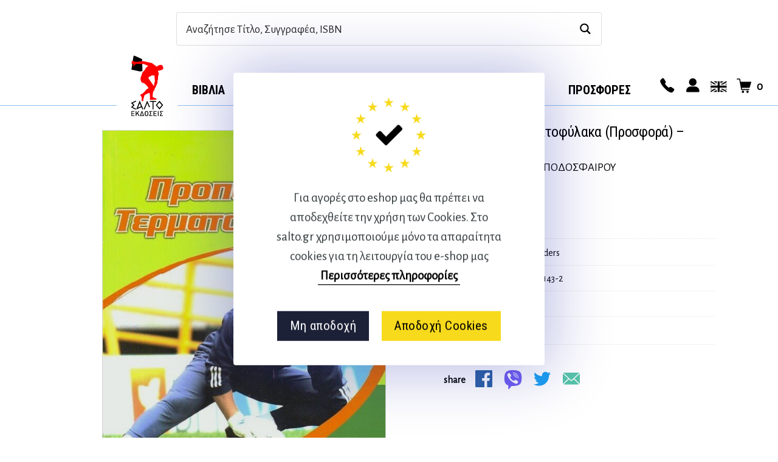

--- FILE ---
content_type: text/html; charset=UTF-8
request_url: https://salto.gr/shop/proponisi-termatofylaka/
body_size: 38868
content:

<!DOCTYPE html>

<!--[if IE 9]>
<html class="ie ie9" lang="el">
<![endif]-->

<html lang="el">

<head>
    <meta charset="UTF-8">
    <meta name="viewport" content="width=device-width, initial-scale=1.0, maximum-scale=1.0, user-scalable=no" />

    <link rel="profile" href="http://gmpg.org/xfn/11">
    <link rel="pingback" href="https://salto.gr/shop/xmlrpc.php">

	
    <title>Προπόνηση τερματοφύλακα (Προσφορά) &#8211; εξαντλημένο &#8211; Αθλητικές εκδόσεις Σάλτο</title>
<meta name='robots' content='max-image-preview:large' />
	<style>img:is([sizes="auto" i], [sizes^="auto," i]) { contain-intrinsic-size: 3000px 1500px }</style>
	<link rel="alternate" hreflang="en" href="https://salto.gr/en/shop/proponisi-termatofylaka/" />
<link rel="alternate" hreflang="el" href="https://salto.gr/shop/proponisi-termatofylaka/" />
<link rel="alternate" hreflang="x-default" href="https://salto.gr/shop/proponisi-termatofylaka/" />
<link href="https://salto.gr/shop/wp-content/themes/shopkeeper/inc/fonts/shopkeeper-icon-font/fonts/Shopkeeper-Icon-Font.woff2?dev9eh"rel="preload"crossorigin="anonymous"as="font"><style id="woocommerce-inline-inline-css"type="text/css">.woocommerce form .form-row .required{visibility:visible}</style><link href="https://fonts.googleapis.com"rel="preconnect"><link href="https://fonts.gstatic.com"rel="preconnect"crossorigin><link rel="alternate" type="application/rss+xml" title="Ροή RSS &raquo; Αθλητικές εκδόσεις Σάλτο" href="https://salto.gr/feed/" />
<link rel="alternate" type="application/rss+xml" title="Ροή Σχολίων &raquo; Αθλητικές εκδόσεις Σάλτο" href="https://salto.gr/comments/feed/" />
<script type="text/javascript">
/* <![CDATA[ */
window._wpemojiSettings = {"baseUrl":"https:\/\/s.w.org\/images\/core\/emoji\/16.0.1\/72x72\/","ext":".png","svgUrl":"https:\/\/s.w.org\/images\/core\/emoji\/16.0.1\/svg\/","svgExt":".svg","source":{"concatemoji":"https:\/\/salto.gr\/shop\/wp-includes\/js\/wp-emoji-release.min.js?ver=6.8.3"}};
/*! This file is auto-generated */
!function(s,n){var o,i,e;function c(e){try{var t={supportTests:e,timestamp:(new Date).valueOf()};sessionStorage.setItem(o,JSON.stringify(t))}catch(e){}}function p(e,t,n){e.clearRect(0,0,e.canvas.width,e.canvas.height),e.fillText(t,0,0);var t=new Uint32Array(e.getImageData(0,0,e.canvas.width,e.canvas.height).data),a=(e.clearRect(0,0,e.canvas.width,e.canvas.height),e.fillText(n,0,0),new Uint32Array(e.getImageData(0,0,e.canvas.width,e.canvas.height).data));return t.every(function(e,t){return e===a[t]})}function u(e,t){e.clearRect(0,0,e.canvas.width,e.canvas.height),e.fillText(t,0,0);for(var n=e.getImageData(16,16,1,1),a=0;a<n.data.length;a++)if(0!==n.data[a])return!1;return!0}function f(e,t,n,a){switch(t){case"flag":return n(e,"\ud83c\udff3\ufe0f\u200d\u26a7\ufe0f","\ud83c\udff3\ufe0f\u200b\u26a7\ufe0f")?!1:!n(e,"\ud83c\udde8\ud83c\uddf6","\ud83c\udde8\u200b\ud83c\uddf6")&&!n(e,"\ud83c\udff4\udb40\udc67\udb40\udc62\udb40\udc65\udb40\udc6e\udb40\udc67\udb40\udc7f","\ud83c\udff4\u200b\udb40\udc67\u200b\udb40\udc62\u200b\udb40\udc65\u200b\udb40\udc6e\u200b\udb40\udc67\u200b\udb40\udc7f");case"emoji":return!a(e,"\ud83e\udedf")}return!1}function g(e,t,n,a){var r="undefined"!=typeof WorkerGlobalScope&&self instanceof WorkerGlobalScope?new OffscreenCanvas(300,150):s.createElement("canvas"),o=r.getContext("2d",{willReadFrequently:!0}),i=(o.textBaseline="top",o.font="600 32px Arial",{});return e.forEach(function(e){i[e]=t(o,e,n,a)}),i}function t(e){var t=s.createElement("script");t.src=e,t.defer=!0,s.head.appendChild(t)}"undefined"!=typeof Promise&&(o="wpEmojiSettingsSupports",i=["flag","emoji"],n.supports={everything:!0,everythingExceptFlag:!0},e=new Promise(function(e){s.addEventListener("DOMContentLoaded",e,{once:!0})}),new Promise(function(t){var n=function(){try{var e=JSON.parse(sessionStorage.getItem(o));if("object"==typeof e&&"number"==typeof e.timestamp&&(new Date).valueOf()<e.timestamp+604800&&"object"==typeof e.supportTests)return e.supportTests}catch(e){}return null}();if(!n){if("undefined"!=typeof Worker&&"undefined"!=typeof OffscreenCanvas&&"undefined"!=typeof URL&&URL.createObjectURL&&"undefined"!=typeof Blob)try{var e="postMessage("+g.toString()+"("+[JSON.stringify(i),f.toString(),p.toString(),u.toString()].join(",")+"));",a=new Blob([e],{type:"text/javascript"}),r=new Worker(URL.createObjectURL(a),{name:"wpTestEmojiSupports"});return void(r.onmessage=function(e){c(n=e.data),r.terminate(),t(n)})}catch(e){}c(n=g(i,f,p,u))}t(n)}).then(function(e){for(var t in e)n.supports[t]=e[t],n.supports.everything=n.supports.everything&&n.supports[t],"flag"!==t&&(n.supports.everythingExceptFlag=n.supports.everythingExceptFlag&&n.supports[t]);n.supports.everythingExceptFlag=n.supports.everythingExceptFlag&&!n.supports.flag,n.DOMReady=!1,n.readyCallback=function(){n.DOMReady=!0}}).then(function(){return e}).then(function(){var e;n.supports.everything||(n.readyCallback(),(e=n.source||{}).concatemoji?t(e.concatemoji):e.wpemoji&&e.twemoji&&(t(e.twemoji),t(e.wpemoji)))}))}((window,document),window._wpemojiSettings);
/* ]]> */
</script>
<style id='wp-emoji-styles-inline-css' type='text/css'>

	img.wp-smiley, img.emoji {
		display: inline !important;
		border: none !important;
		box-shadow: none !important;
		height: 1em !important;
		width: 1em !important;
		margin: 0 0.07em !important;
		vertical-align: -0.1em !important;
		background: none !important;
		padding: 0 !important;
	}
</style>
<style id='classic-theme-styles-inline-css' type='text/css'>
/*! This file is auto-generated */
.wp-block-button__link{color:#fff;background-color:#32373c;border-radius:9999px;box-shadow:none;text-decoration:none;padding:calc(.667em + 2px) calc(1.333em + 2px);font-size:1.125em}.wp-block-file__button{background:#32373c;color:#fff;text-decoration:none}
</style>
<style id='global-styles-inline-css' type='text/css'>
:root{--wp--preset--aspect-ratio--square: 1;--wp--preset--aspect-ratio--4-3: 4/3;--wp--preset--aspect-ratio--3-4: 3/4;--wp--preset--aspect-ratio--3-2: 3/2;--wp--preset--aspect-ratio--2-3: 2/3;--wp--preset--aspect-ratio--16-9: 16/9;--wp--preset--aspect-ratio--9-16: 9/16;--wp--preset--color--black: #000000;--wp--preset--color--cyan-bluish-gray: #abb8c3;--wp--preset--color--white: #ffffff;--wp--preset--color--pale-pink: #f78da7;--wp--preset--color--vivid-red: #cf2e2e;--wp--preset--color--luminous-vivid-orange: #ff6900;--wp--preset--color--luminous-vivid-amber: #fcb900;--wp--preset--color--light-green-cyan: #7bdcb5;--wp--preset--color--vivid-green-cyan: #00d084;--wp--preset--color--pale-cyan-blue: #8ed1fc;--wp--preset--color--vivid-cyan-blue: #0693e3;--wp--preset--color--vivid-purple: #9b51e0;--wp--preset--gradient--vivid-cyan-blue-to-vivid-purple: linear-gradient(135deg,rgba(6,147,227,1) 0%,rgb(155,81,224) 100%);--wp--preset--gradient--light-green-cyan-to-vivid-green-cyan: linear-gradient(135deg,rgb(122,220,180) 0%,rgb(0,208,130) 100%);--wp--preset--gradient--luminous-vivid-amber-to-luminous-vivid-orange: linear-gradient(135deg,rgba(252,185,0,1) 0%,rgba(255,105,0,1) 100%);--wp--preset--gradient--luminous-vivid-orange-to-vivid-red: linear-gradient(135deg,rgba(255,105,0,1) 0%,rgb(207,46,46) 100%);--wp--preset--gradient--very-light-gray-to-cyan-bluish-gray: linear-gradient(135deg,rgb(238,238,238) 0%,rgb(169,184,195) 100%);--wp--preset--gradient--cool-to-warm-spectrum: linear-gradient(135deg,rgb(74,234,220) 0%,rgb(151,120,209) 20%,rgb(207,42,186) 40%,rgb(238,44,130) 60%,rgb(251,105,98) 80%,rgb(254,248,76) 100%);--wp--preset--gradient--blush-light-purple: linear-gradient(135deg,rgb(255,206,236) 0%,rgb(152,150,240) 100%);--wp--preset--gradient--blush-bordeaux: linear-gradient(135deg,rgb(254,205,165) 0%,rgb(254,45,45) 50%,rgb(107,0,62) 100%);--wp--preset--gradient--luminous-dusk: linear-gradient(135deg,rgb(255,203,112) 0%,rgb(199,81,192) 50%,rgb(65,88,208) 100%);--wp--preset--gradient--pale-ocean: linear-gradient(135deg,rgb(255,245,203) 0%,rgb(182,227,212) 50%,rgb(51,167,181) 100%);--wp--preset--gradient--electric-grass: linear-gradient(135deg,rgb(202,248,128) 0%,rgb(113,206,126) 100%);--wp--preset--gradient--midnight: linear-gradient(135deg,rgb(2,3,129) 0%,rgb(40,116,252) 100%);--wp--preset--font-size--small: 13px;--wp--preset--font-size--medium: 20px;--wp--preset--font-size--large: 36px;--wp--preset--font-size--x-large: 42px;--wp--preset--spacing--20: 0.44rem;--wp--preset--spacing--30: 0.67rem;--wp--preset--spacing--40: 1rem;--wp--preset--spacing--50: 1.5rem;--wp--preset--spacing--60: 2.25rem;--wp--preset--spacing--70: 3.38rem;--wp--preset--spacing--80: 5.06rem;--wp--preset--shadow--natural: 6px 6px 9px rgba(0, 0, 0, 0.2);--wp--preset--shadow--deep: 12px 12px 50px rgba(0, 0, 0, 0.4);--wp--preset--shadow--sharp: 6px 6px 0px rgba(0, 0, 0, 0.2);--wp--preset--shadow--outlined: 6px 6px 0px -3px rgba(255, 255, 255, 1), 6px 6px rgba(0, 0, 0, 1);--wp--preset--shadow--crisp: 6px 6px 0px rgba(0, 0, 0, 1);}:where(.is-layout-flex){gap: 0.5em;}:where(.is-layout-grid){gap: 0.5em;}body .is-layout-flex{display: flex;}.is-layout-flex{flex-wrap: wrap;align-items: center;}.is-layout-flex > :is(*, div){margin: 0;}body .is-layout-grid{display: grid;}.is-layout-grid > :is(*, div){margin: 0;}:where(.wp-block-columns.is-layout-flex){gap: 2em;}:where(.wp-block-columns.is-layout-grid){gap: 2em;}:where(.wp-block-post-template.is-layout-flex){gap: 1.25em;}:where(.wp-block-post-template.is-layout-grid){gap: 1.25em;}.has-black-color{color: var(--wp--preset--color--black) !important;}.has-cyan-bluish-gray-color{color: var(--wp--preset--color--cyan-bluish-gray) !important;}.has-white-color{color: var(--wp--preset--color--white) !important;}.has-pale-pink-color{color: var(--wp--preset--color--pale-pink) !important;}.has-vivid-red-color{color: var(--wp--preset--color--vivid-red) !important;}.has-luminous-vivid-orange-color{color: var(--wp--preset--color--luminous-vivid-orange) !important;}.has-luminous-vivid-amber-color{color: var(--wp--preset--color--luminous-vivid-amber) !important;}.has-light-green-cyan-color{color: var(--wp--preset--color--light-green-cyan) !important;}.has-vivid-green-cyan-color{color: var(--wp--preset--color--vivid-green-cyan) !important;}.has-pale-cyan-blue-color{color: var(--wp--preset--color--pale-cyan-blue) !important;}.has-vivid-cyan-blue-color{color: var(--wp--preset--color--vivid-cyan-blue) !important;}.has-vivid-purple-color{color: var(--wp--preset--color--vivid-purple) !important;}.has-black-background-color{background-color: var(--wp--preset--color--black) !important;}.has-cyan-bluish-gray-background-color{background-color: var(--wp--preset--color--cyan-bluish-gray) !important;}.has-white-background-color{background-color: var(--wp--preset--color--white) !important;}.has-pale-pink-background-color{background-color: var(--wp--preset--color--pale-pink) !important;}.has-vivid-red-background-color{background-color: var(--wp--preset--color--vivid-red) !important;}.has-luminous-vivid-orange-background-color{background-color: var(--wp--preset--color--luminous-vivid-orange) !important;}.has-luminous-vivid-amber-background-color{background-color: var(--wp--preset--color--luminous-vivid-amber) !important;}.has-light-green-cyan-background-color{background-color: var(--wp--preset--color--light-green-cyan) !important;}.has-vivid-green-cyan-background-color{background-color: var(--wp--preset--color--vivid-green-cyan) !important;}.has-pale-cyan-blue-background-color{background-color: var(--wp--preset--color--pale-cyan-blue) !important;}.has-vivid-cyan-blue-background-color{background-color: var(--wp--preset--color--vivid-cyan-blue) !important;}.has-vivid-purple-background-color{background-color: var(--wp--preset--color--vivid-purple) !important;}.has-black-border-color{border-color: var(--wp--preset--color--black) !important;}.has-cyan-bluish-gray-border-color{border-color: var(--wp--preset--color--cyan-bluish-gray) !important;}.has-white-border-color{border-color: var(--wp--preset--color--white) !important;}.has-pale-pink-border-color{border-color: var(--wp--preset--color--pale-pink) !important;}.has-vivid-red-border-color{border-color: var(--wp--preset--color--vivid-red) !important;}.has-luminous-vivid-orange-border-color{border-color: var(--wp--preset--color--luminous-vivid-orange) !important;}.has-luminous-vivid-amber-border-color{border-color: var(--wp--preset--color--luminous-vivid-amber) !important;}.has-light-green-cyan-border-color{border-color: var(--wp--preset--color--light-green-cyan) !important;}.has-vivid-green-cyan-border-color{border-color: var(--wp--preset--color--vivid-green-cyan) !important;}.has-pale-cyan-blue-border-color{border-color: var(--wp--preset--color--pale-cyan-blue) !important;}.has-vivid-cyan-blue-border-color{border-color: var(--wp--preset--color--vivid-cyan-blue) !important;}.has-vivid-purple-border-color{border-color: var(--wp--preset--color--vivid-purple) !important;}.has-vivid-cyan-blue-to-vivid-purple-gradient-background{background: var(--wp--preset--gradient--vivid-cyan-blue-to-vivid-purple) !important;}.has-light-green-cyan-to-vivid-green-cyan-gradient-background{background: var(--wp--preset--gradient--light-green-cyan-to-vivid-green-cyan) !important;}.has-luminous-vivid-amber-to-luminous-vivid-orange-gradient-background{background: var(--wp--preset--gradient--luminous-vivid-amber-to-luminous-vivid-orange) !important;}.has-luminous-vivid-orange-to-vivid-red-gradient-background{background: var(--wp--preset--gradient--luminous-vivid-orange-to-vivid-red) !important;}.has-very-light-gray-to-cyan-bluish-gray-gradient-background{background: var(--wp--preset--gradient--very-light-gray-to-cyan-bluish-gray) !important;}.has-cool-to-warm-spectrum-gradient-background{background: var(--wp--preset--gradient--cool-to-warm-spectrum) !important;}.has-blush-light-purple-gradient-background{background: var(--wp--preset--gradient--blush-light-purple) !important;}.has-blush-bordeaux-gradient-background{background: var(--wp--preset--gradient--blush-bordeaux) !important;}.has-luminous-dusk-gradient-background{background: var(--wp--preset--gradient--luminous-dusk) !important;}.has-pale-ocean-gradient-background{background: var(--wp--preset--gradient--pale-ocean) !important;}.has-electric-grass-gradient-background{background: var(--wp--preset--gradient--electric-grass) !important;}.has-midnight-gradient-background{background: var(--wp--preset--gradient--midnight) !important;}.has-small-font-size{font-size: var(--wp--preset--font-size--small) !important;}.has-medium-font-size{font-size: var(--wp--preset--font-size--medium) !important;}.has-large-font-size{font-size: var(--wp--preset--font-size--large) !important;}.has-x-large-font-size{font-size: var(--wp--preset--font-size--x-large) !important;}
:where(.wp-block-post-template.is-layout-flex){gap: 1.25em;}:where(.wp-block-post-template.is-layout-grid){gap: 1.25em;}
:where(.wp-block-columns.is-layout-flex){gap: 2em;}:where(.wp-block-columns.is-layout-grid){gap: 2em;}
:root :where(.wp-block-pullquote){font-size: 1.5em;line-height: 1.6;}
</style>
<link rel='stylesheet' id='woocommerce-layout-css' href='https://salto.gr/shop/wp-content/plugins/woocommerce/assets/css/woocommerce-layout.css?ver=10.3.7' type='text/css' media='all' />
<link rel='stylesheet' id='woocommerce-smallscreen-css' href='https://salto.gr/shop/wp-content/plugins/woocommerce/assets/css/woocommerce-smallscreen.css?ver=10.3.7' type='text/css' media='only screen and (max-width: 768px)' />
<link rel='stylesheet' id='woocommerce-general-css' href='https://salto.gr/shop/wp-content/plugins/woocommerce/assets/css/woocommerce.css?ver=10.3.7' type='text/css' media='all' />
<style id='woocommerce-inline-inline-css' type='text/css'>
.woocommerce form .form-row .required { visibility: visible; }
</style>
<link rel='stylesheet' id='brands-styles-css' href='https://salto.gr/shop/wp-content/plugins/woocommerce/assets/css/brands.css?ver=10.3.7' type='text/css' media='all' />
<link rel='stylesheet' id='animate-css' href='https://salto.gr/shop/wp-content/themes/shopkeeper/css/vendor/animate.min.css?ver=1.0.0' type='text/css' media='all' />
<link rel='stylesheet' id='fresco-css' href='https://salto.gr/shop/wp-content/themes/shopkeeper/css/vendor/fresco/fresco.min.css?ver=2.3.0' type='text/css' media='all' />
<link rel='stylesheet' id='easyzoom-css' href='https://salto.gr/shop/wp-content/themes/shopkeeper/css/vendor/easyzoom.min.css?ver=2.4.0' type='text/css' media='all' />
<link rel='stylesheet' id='select2-css' href='https://salto.gr/shop/wp-content/plugins/woocommerce/assets/css/select2.css?ver=10.3.7' type='text/css' media='all' />
<link rel='stylesheet' id='swiper-css' href='https://salto.gr/shop/wp-content/themes/shopkeeper/css/vendor/swiper.min.css?ver=6.4.1' type='text/css' media='all' />
<link rel='stylesheet' id='getbowtied-custom-notifications-styles-css' href='https://salto.gr/shop/wp-content/themes/shopkeeper/inc/notifications/custom/assets/css/style.min.css?ver=2.9.48' type='text/css' media='all' />
<link rel='stylesheet' id='shopkeeper-icon-font-css' href='https://salto.gr/shop/wp-content/themes/shopkeeper/inc/fonts/shopkeeper-icon-font/style.min.css?ver=2.9.48' type='text/css' media='all' />
<link rel='stylesheet' id='shopkeeper-styles-css' href='https://salto.gr/shop/wp-content/themes/shopkeeper/css/styles.min.css?ver=2.9.48' type='text/css' media='all' />
<link rel='stylesheet' id='woo_discount_pro_style-css' href='https://salto.gr/shop/wp-content/plugins/woo-discount-rules-pro/Assets/Css/awdr_style.css?ver=2.6.7' type='text/css' media='all' />
<link rel='stylesheet' id='shopkeeper-mixed-plugins-styles-css' href='https://salto.gr/shop/wp-content/themes/shopkeeper/css/plugins/misc.min.css?ver=2.9.48' type='text/css' media='all' />
<link rel='stylesheet' id='main-css' href='https://salto.gr/shop/wp-content/themes/shopkeeper-child/main.css?ver=202512081004' type='text/css' media='all' />
<script type="text/template" id="tmpl-variation-template">
	<div class="woocommerce-variation-description">{{{ data.variation.variation_description }}}</div>
	<div class="woocommerce-variation-price">{{{ data.variation.price_html }}}</div>
	<div class="woocommerce-variation-availability">{{{ data.variation.availability_html }}}</div>
</script>
<script type="text/template" id="tmpl-unavailable-variation-template">
	<p role="alert">Λυπούμαστε, αυτό το προϊόν δεν είναι διαθέσιμο. Παρακαλούμε, επιλέξτε έναν διαφορετικό συνδυασμό.</p>
</script>
<script type="text/javascript" src="https://salto.gr/shop/wp-includes/js/jquery/jquery.min.js?ver=3.7.1" id="jquery-core-js"></script>
<script type="text/javascript" src="https://salto.gr/shop/wp-includes/js/jquery/jquery-migrate.min.js?ver=3.4.1" id="jquery-migrate-js"></script>
<script type="text/javascript" src="https://salto.gr/shop/wp-content/plugins/woocommerce/assets/js/jquery-blockui/jquery.blockUI.min.js?ver=2.7.0-wc.10.3.7" id="wc-jquery-blockui-js" data-wp-strategy="defer"></script>
<script type="text/javascript" id="wc-add-to-cart-js-extra">
/* <![CDATA[ */
var wc_add_to_cart_params = {"ajax_url":"\/shop\/wp-admin\/admin-ajax.php","wc_ajax_url":"\/?wc-ajax=%%endpoint%%","i18n_view_cart":"\u039a\u03b1\u03bb\u03ac\u03b8\u03b9","cart_url":"https:\/\/salto.gr\/cart\/","is_cart":"","cart_redirect_after_add":"no"};
/* ]]> */
</script>
<script type="text/javascript" src="https://salto.gr/shop/wp-content/plugins/woocommerce/assets/js/frontend/add-to-cart.min.js?ver=10.3.7" id="wc-add-to-cart-js" data-wp-strategy="defer"></script>
<script type="text/javascript" src="https://salto.gr/shop/wp-content/plugins/woocommerce/assets/js/flexslider/jquery.flexslider.min.js?ver=2.7.2-wc.10.3.7" id="wc-flexslider-js" defer="defer" data-wp-strategy="defer"></script>
<script type="text/javascript" id="wc-single-product-js-extra">
/* <![CDATA[ */
var wc_single_product_params = {"i18n_required_rating_text":"\u03a0\u03b1\u03c1\u03b1\u03ba\u03b1\u03bb\u03bf\u03cd\u03bc\u03b5, \u03b5\u03c0\u03b9\u03bb\u03ad\u03be\u03c4\u03b5 \u03bc\u03af\u03b1 \u03b2\u03b1\u03b8\u03bc\u03bf\u03bb\u03bf\u03b3\u03af\u03b1","i18n_rating_options":["1 \u03b1\u03c0\u03cc 5 \u03b1\u03c3\u03c4\u03ad\u03c1\u03b9\u03b1","2 \u03b1\u03c0\u03cc 5 \u03b1\u03c3\u03c4\u03ad\u03c1\u03b9\u03b1","3 \u03b1\u03c0\u03cc 5 \u03b1\u03c3\u03c4\u03ad\u03c1\u03b9\u03b1","4 \u03b1\u03c0\u03cc 5 \u03b1\u03c3\u03c4\u03ad\u03c1\u03b9\u03b1","5 \u03b1\u03c0\u03cc 5 \u03b1\u03c3\u03c4\u03ad\u03c1\u03b9\u03b1"],"i18n_product_gallery_trigger_text":"View full-screen image gallery","review_rating_required":"yes","flexslider":{"rtl":false,"animation":"slide","smoothHeight":true,"directionNav":false,"controlNav":"thumbnails","slideshow":false,"animationSpeed":500,"animationLoop":false,"allowOneSlide":false},"zoom_enabled":"","zoom_options":[],"photoswipe_enabled":"","photoswipe_options":{"shareEl":false,"closeOnScroll":false,"history":false,"hideAnimationDuration":0,"showAnimationDuration":0},"flexslider_enabled":"1"};
/* ]]> */
</script>
<script type="text/javascript" src="https://salto.gr/shop/wp-content/plugins/woocommerce/assets/js/frontend/single-product.min.js?ver=10.3.7" id="wc-single-product-js" defer="defer" data-wp-strategy="defer"></script>
<script type="text/javascript" src="https://salto.gr/shop/wp-content/plugins/woocommerce/assets/js/js-cookie/js.cookie.min.js?ver=2.1.4-wc.10.3.7" id="wc-js-cookie-js" data-wp-strategy="defer"></script>
<script type="text/javascript" id="woocommerce-js-extra">
/* <![CDATA[ */
var woocommerce_params = {"ajax_url":"\/shop\/wp-admin\/admin-ajax.php","wc_ajax_url":"\/?wc-ajax=%%endpoint%%","i18n_password_show":"\u0395\u03bc\u03c6\u03ac\u03bd\u03b9\u03c3\u03b7 \u03c3\u03c5\u03bd\u03b8\u03b7\u03bc\u03b1\u03c4\u03b9\u03ba\u03bf\u03cd","i18n_password_hide":"\u0391\u03c0\u03cc\u03ba\u03c1\u03c5\u03c8\u03b7 \u03c3\u03c5\u03bd\u03b8\u03b7\u03bc\u03b1\u03c4\u03b9\u03ba\u03bf\u03cd"};
/* ]]> */
</script>
<script type="text/javascript" src="https://salto.gr/shop/wp-content/plugins/woocommerce/assets/js/frontend/woocommerce.min.js?ver=10.3.7" id="woocommerce-js" data-wp-strategy="defer"></script>
<script type="text/javascript" src="https://salto.gr/shop/wp-content/plugins/js_composer/assets/js/vendors/woocommerce-add-to-cart.js?ver=8.1" id="vc_woocommerce-add-to-cart-js-js"></script>
<script type="text/javascript" src="https://salto.gr/shop/wp-includes/js/underscore.min.js?ver=1.13.7" id="underscore-js"></script>
<script type="text/javascript" id="wp-util-js-extra">
/* <![CDATA[ */
var _wpUtilSettings = {"ajax":{"url":"\/shop\/wp-admin\/admin-ajax.php"}};
/* ]]> */
</script>
<script type="text/javascript" src="https://salto.gr/shop/wp-includes/js/wp-util.min.js?ver=6.8.3" id="wp-util-js"></script>
<script type="text/javascript" id="wc-add-to-cart-variation-js-extra">
/* <![CDATA[ */
var wc_add_to_cart_variation_params = {"wc_ajax_url":"\/?wc-ajax=%%endpoint%%","i18n_no_matching_variations_text":"\u039b\u03c5\u03c0\u03bf\u03cd\u03bc\u03b1\u03c3\u03c4\u03b5, \u03ba\u03b1\u03bd\u03ad\u03bd\u03b1 \u03c0\u03c1\u03bf\u03ca\u03cc\u03bd \u03b4\u03b5\u03bd \u03c4\u03b1\u03af\u03c1\u03b9\u03b1\u03be\u03b5 \u03bc\u03b5 \u03c4\u03b7\u03bd \u03b5\u03c0\u03b9\u03bb\u03bf\u03b3\u03ae \u03c3\u03b1\u03c2. \u03a0\u03b1\u03c1\u03b1\u03ba\u03b1\u03bb\u03bf\u03cd\u03bc\u03b5, \u03b5\u03c0\u03b9\u03bb\u03ad\u03be\u03c4\u03b5 \u03ad\u03bd\u03b1\u03bd \u03b4\u03b9\u03b1\u03c6\u03bf\u03c1\u03b5\u03c4\u03b9\u03ba\u03cc \u03c3\u03c5\u03bd\u03b4\u03c5\u03b1\u03c3\u03bc\u03cc.","i18n_make_a_selection_text":"\u03a0\u03b1\u03c1\u03b1\u03ba\u03b1\u03bb\u03bf\u03cd\u03bc\u03b5, \u03b5\u03c0\u03b9\u03bb\u03ad\u03be\u03c4\u03b5 \u03ba\u03ac\u03c0\u03bf\u03b9\u03b5\u03c2 \u03b5\u03c0\u03b9\u03bb\u03bf\u03b3\u03ad\u03c2 \u03c0\u03c1\u03bf\u03ca\u03cc\u03bd\u03c4\u03bf\u03c2 \u03c0\u03c1\u03b9\u03bd \u03c0\u03c1\u03bf\u03c3\u03b8\u03ad\u03c3\u03b5\u03c4\u03b5 \u03b1\u03c5\u03c4\u03cc \u03c4\u03bf \u03c0\u03c1\u03bf\u03ca\u03cc\u03bd \u03c3\u03c4\u03bf \u03ba\u03b1\u03bb\u03ac\u03b8\u03b9 \u03c3\u03b1\u03c2.","i18n_unavailable_text":"\u039b\u03c5\u03c0\u03bf\u03cd\u03bc\u03b1\u03c3\u03c4\u03b5, \u03b1\u03c5\u03c4\u03cc \u03c4\u03bf \u03c0\u03c1\u03bf\u03ca\u03cc\u03bd \u03b4\u03b5\u03bd \u03b5\u03af\u03bd\u03b1\u03b9 \u03b4\u03b9\u03b1\u03b8\u03ad\u03c3\u03b9\u03bc\u03bf. \u03a0\u03b1\u03c1\u03b1\u03ba\u03b1\u03bb\u03bf\u03cd\u03bc\u03b5, \u03b5\u03c0\u03b9\u03bb\u03ad\u03be\u03c4\u03b5 \u03ad\u03bd\u03b1\u03bd \u03b4\u03b9\u03b1\u03c6\u03bf\u03c1\u03b5\u03c4\u03b9\u03ba\u03cc \u03c3\u03c5\u03bd\u03b4\u03c5\u03b1\u03c3\u03bc\u03cc.","i18n_reset_alert_text":"Your selection has been reset. Please select some product options before adding this product to your cart."};
/* ]]> */
</script>
<script type="text/javascript" src="https://salto.gr/shop/wp-content/plugins/woocommerce/assets/js/frontend/add-to-cart-variation.min.js?ver=10.3.7" id="wc-add-to-cart-variation-js" defer="defer" data-wp-strategy="defer"></script>
<script type="text/javascript" src="https://salto.gr/shop/wp-content/plugins/woocommerce/assets/js/select2/select2.full.min.js?ver=4.0.3-wc.10.3.7" id="wc-select2-js" defer="defer" data-wp-strategy="defer"></script>
<script type="text/javascript" id="wc_additional_fees_script-js-extra">
/* <![CDATA[ */
var add_fee_vars = {"add_fee_ajaxurl":"https:\/\/salto.gr\/shop\/wp-admin\/admin-ajax.php","add_fee_nonce":"d16be2a9ef","add_fee_loader":"https:\/\/salto.gr\/shop\/wp-content\/plugins\/woocommerce-additional-fees\/images\/loading.gif","alert_ajax_error":"An internal server error occured in processing a request. Please try again or contact us. Thank you. "};
/* ]]> */
</script>
<script type="text/javascript" src="https://salto.gr/shop/wp-content/plugins/woocommerce-additional-fees/js/wc_additional_fees.js?ver=6.8.3" id="wc_additional_fees_script-js"></script>
<script></script><link rel="https://api.w.org/" href="https://salto.gr/wp-json/" /><link rel="alternate" title="JSON" type="application/json" href="https://salto.gr/wp-json/wp/v2/product/6005" /><link rel="EditURI" type="application/rsd+xml" title="RSD" href="https://salto.gr/shop/xmlrpc.php?rsd" />

<link rel="canonical" href="https://salto.gr/shop/proponisi-termatofylaka/" />
<link rel='shortlink' href='https://salto.gr/?p=6005' />
<link rel="alternate" title="oEmbed (JSON)" type="application/json+oembed" href="https://salto.gr/wp-json/oembed/1.0/embed?url=https%3A%2F%2Fsalto.gr%2Fshop%2Fproponisi-termatofylaka%2F" />
<link rel="alternate" title="oEmbed (XML)" type="text/xml+oembed" href="https://salto.gr/wp-json/oembed/1.0/embed?url=https%3A%2F%2Fsalto.gr%2Fshop%2Fproponisi-termatofylaka%2F&#038;format=xml" />
<meta name="generator" content="WPML ver:4.8.5 stt:1,13;" />
<link rel="Shortcut Icon" type="image/x-icon" href="https://salto.gr/shop/wp-content/themes/shopkeeper-child/img/fav/favicon.ico" /><link rel="apple-touch-icon" sizes="60x60" href="https://salto.gr/shop/wp-content/themes/shopkeeper-child/img/fav/apple-icon-60x60.png"><link rel="apple-touch-icon" sizes="114x114" href="https://salto.gr/shop/wp-content/themes/shopkeeper-child/img/fav/apple-icon-114x114.png"><link rel="apple-touch-icon" sizes="180x180" href="https://salto.gr/shop/wp-content/themes/shopkeeper-child/img/fav/apple-icon-180x180.png"><link rel="icon" type="image/png" sizes="192x192"  href="https://salto.gr/shop/wp-content/themes/shopkeeper-child/img/fav/android-icon-192x192.png"><link rel="icon" type="image/png" sizes="32x32" href="https://salto.gr/shop/wp-content/themes/shopkeeper-child/img/fav/favicon-32x32.png"><link rel="icon" type="image/png" sizes="96x96" href="https://salto.gr/shop/wp-content/themes/shopkeeper-child/img/fav/favicon-96x96.png"><meta property="og:locale" content="el-GR" /><meta property="og:title" content="Προπόνηση τερματοφύλακα (Προσφορά) &#8211; εξαντλημένο" /><meta property="og:description" content="Σειρά ΠΡΟΠΟΝΗΤΗΣ ΠΟΔΟΣΦΑΙΡΟΥ - Ο ρόλος του τερματοφύλακα στο παιχνίδι είναι καθοριστικός. Η ιδιάζουσα θέση του τερματοφύλακα μέσα στην ομάδα και το γήπεδο καθιστά το ρόλο του ιδιαίτερα δύσκολο&hellip;" /><meta property="og:url" content="https://salto.gr/shop/proponisi-termatofylaka/" /><meta property="og:site_name" content="Αθλητικές εκδόσεις Σάλτο" /><meta property="og:type" content="product" /><meta property="product:price:currency" content="EUR"/><meta property="product:condition" content="new"/><meta property="product:price:amount" content=""/><meta property="product:retailer_item_id" content="00000713"/><meta property="og:image" content="https://salto.gr/shop/wp-content/uploads/2019/04/Untitled-Scanned-26-1.jpg" /><meta name="twitter:card" content="summary_large_image" /><meta name="twitter:site" content="@saltopublishing" /><meta name="twitter:creator" content="@saltopublishing" /><meta name="description" content="Σειρά ΠΡΟΠΟΝΗΤΗΣ ΠΟΔΟΣΦΑΙΡΟΥ - Ο ρόλος του τερματοφύλακα στο παιχνίδι είναι καθοριστικός. Η ιδιάζουσα θέση του τερματοφύλακα μέσα στην ομάδα και το γήπεδο καθιστά το ρόλο του ιδιαίτερα δύσκολο&hellip;" />
<link rel="icon" href="https://salto.gr/shop/wp-content/themes/shopkeeper-child/favicon.png" />	<noscript><style>.woocommerce-product-gallery{ opacity: 1 !important; }</style></noscript>
	<meta name="generator" content="Powered by WPBakery Page Builder - drag and drop page builder for WordPress."/>
		<style type="text/css" id="wp-custom-css">
			 @media only screen and (min-width: 768px) {
	.woocommerce .product-title-link {
		font-size:16px!important;
	}
}

.product-author {
    font-size: 13px;
    color: #666;
    margin-bottom: 4px;
    font-weight: 500;
	  align-items: center;
    display: flex;
    justify-content: center;
}
		</style>
		    <style>
    .woocommerce ul.products li.product {
        position: relative;
    }

    .woocommerce div.product .woocommerce-product-gallery,
    .woocommerce div.product .woocommerce-product-gallery__wrapper {
        position: relative;
    }

    .badge-blackfriday {
        position: absolute;
        top: 12px;
        left: 12px;
        z-index: 999;
        pointer-events: none;
        background: #ffffff;
        border: 3px solid #000000;
        padding: 8px 10px;
        border-radius: 6px;
        display: inline-flex;
        flex-direction: column;
        align-items: center;
        line-height: 1.2;
        box-shadow: 0 4px 8px rgba(0, 0, 0, 0.3);
        transform: rotate(-2deg);
        animation: pulse-blackfriday 2s ease-in-out infinite;
    }
    .badge-blackfriday .badge-text {
        color: #000000;
        font-weight: 900;
        font-size: 11px;
        letter-spacing: 1px;
        text-transform: uppercase;
        margin-bottom: 2px;
    }
    .badge-blackfriday .badge-percent {
        color: #000000;
        font-weight: 900;
        font-size: 18px;
        letter-spacing: 0;
    }
    @keyframes pulse-blackfriday {
        0%, 100% {
            transform: rotate(-2deg) scale(1);
        }
        50% {
            transform: rotate(-2deg) scale(1.05);
        }
    }
    </style>
    <noscript><style> .wpb_animate_when_almost_visible { opacity: 1; }</style></noscript><link rel="stylesheet" id="asp-basic" href="https://salto.gr/shop/wp-content/cache/asp/style.basic-ve-ho-po-no-da-se-co-au-ga-se.css?mq=9udCgb" media="all" /><style id='asp-instance-1'>div[id*='ajaxsearchpro1_'] div.asp_loader,div[id*='ajaxsearchpro1_'] div.asp_loader *{box-sizing:border-box !important;margin:0;padding:0;box-shadow:none}div[id*='ajaxsearchpro1_'] div.asp_loader{box-sizing:border-box;display:flex;flex:0 1 auto;flex-direction:column;flex-grow:0;flex-shrink:0;flex-basis:28px;max-width:100%;max-height:100%;align-items:center;justify-content:center}div[id*='ajaxsearchpro1_'] div.asp_loader-inner{width:100%;margin:0 auto;text-align:center;height:100%}@-webkit-keyframes rotate-simple{0%{-webkit-transform:rotate(0deg);transform:rotate(0deg)}50%{-webkit-transform:rotate(180deg);transform:rotate(180deg)}100%{-webkit-transform:rotate(360deg);transform:rotate(360deg)}}@keyframes rotate-simple{0%{-webkit-transform:rotate(0deg);transform:rotate(0deg)}50%{-webkit-transform:rotate(180deg);transform:rotate(180deg)}100%{-webkit-transform:rotate(360deg);transform:rotate(360deg)}}div[id*='ajaxsearchpro1_'] div.asp_simple-circle{margin:0;height:100%;width:100%;animation:rotate-simple 0.8s infinite linear;-webkit-animation:rotate-simple 0.8s infinite linear;border:4px solid rgb(0,0,0);border-right-color:transparent;border-radius:50%;box-sizing:border-box}div[id*='ajaxsearchprores1_'] .asp_res_loader div.asp_loader,div[id*='ajaxsearchprores1_'] .asp_res_loader div.asp_loader *{box-sizing:border-box !important;margin:0;padding:0;box-shadow:none}div[id*='ajaxsearchprores1_'] .asp_res_loader div.asp_loader{box-sizing:border-box;display:flex;flex:0 1 auto;flex-direction:column;flex-grow:0;flex-shrink:0;flex-basis:28px;max-width:100%;max-height:100%;align-items:center;justify-content:center}div[id*='ajaxsearchprores1_'] .asp_res_loader div.asp_loader-inner{width:100%;margin:0 auto;text-align:center;height:100%}@-webkit-keyframes rotate-simple{0%{-webkit-transform:rotate(0deg);transform:rotate(0deg)}50%{-webkit-transform:rotate(180deg);transform:rotate(180deg)}100%{-webkit-transform:rotate(360deg);transform:rotate(360deg)}}@keyframes rotate-simple{0%{-webkit-transform:rotate(0deg);transform:rotate(0deg)}50%{-webkit-transform:rotate(180deg);transform:rotate(180deg)}100%{-webkit-transform:rotate(360deg);transform:rotate(360deg)}}div[id*='ajaxsearchprores1_'] .asp_res_loader div.asp_simple-circle{margin:0;height:100%;width:100%;animation:rotate-simple 0.8s infinite linear;-webkit-animation:rotate-simple 0.8s infinite linear;border:4px solid rgb(0,0,0);border-right-color:transparent;border-radius:50%;box-sizing:border-box}#ajaxsearchpro1_1 div.asp_loader,#ajaxsearchpro1_2 div.asp_loader,#ajaxsearchpro1_1 div.asp_loader *,#ajaxsearchpro1_2 div.asp_loader *{box-sizing:border-box !important;margin:0;padding:0;box-shadow:none}#ajaxsearchpro1_1 div.asp_loader,#ajaxsearchpro1_2 div.asp_loader{box-sizing:border-box;display:flex;flex:0 1 auto;flex-direction:column;flex-grow:0;flex-shrink:0;flex-basis:28px;max-width:100%;max-height:100%;align-items:center;justify-content:center}#ajaxsearchpro1_1 div.asp_loader-inner,#ajaxsearchpro1_2 div.asp_loader-inner{width:100%;margin:0 auto;text-align:center;height:100%}@-webkit-keyframes rotate-simple{0%{-webkit-transform:rotate(0deg);transform:rotate(0deg)}50%{-webkit-transform:rotate(180deg);transform:rotate(180deg)}100%{-webkit-transform:rotate(360deg);transform:rotate(360deg)}}@keyframes rotate-simple{0%{-webkit-transform:rotate(0deg);transform:rotate(0deg)}50%{-webkit-transform:rotate(180deg);transform:rotate(180deg)}100%{-webkit-transform:rotate(360deg);transform:rotate(360deg)}}#ajaxsearchpro1_1 div.asp_simple-circle,#ajaxsearchpro1_2 div.asp_simple-circle{margin:0;height:100%;width:100%;animation:rotate-simple 0.8s infinite linear;-webkit-animation:rotate-simple 0.8s infinite linear;border:4px solid rgb(0,0,0);border-right-color:transparent;border-radius:50%;box-sizing:border-box}@-webkit-keyframes asp_an_fadeInDown{0%{opacity:0;-webkit-transform:translateY(-20px)}100%{opacity:1;-webkit-transform:translateY(0)}}@keyframes asp_an_fadeInDown{0%{opacity:0;transform:translateY(-20px)}100%{opacity:1;transform:translateY(0)}}.asp_an_fadeInDown{-webkit-animation-name:asp_an_fadeInDown;animation-name:asp_an_fadeInDown}div.asp_r.asp_r_1,div.asp_r.asp_r_1 *,div.asp_m.asp_m_1,div.asp_m.asp_m_1 *,div.asp_s.asp_s_1,div.asp_s.asp_s_1 *{-webkit-box-sizing:content-box;-moz-box-sizing:content-box;-ms-box-sizing:content-box;-o-box-sizing:content-box;box-sizing:content-box;border:0;border-radius:0;text-transform:none;text-shadow:none;box-shadow:none;text-decoration:none;text-align:left;letter-spacing:normal}div.asp_r.asp_r_1,div.asp_m.asp_m_1,div.asp_s.asp_s_1{-webkit-box-sizing:border-box;-moz-box-sizing:border-box;-ms-box-sizing:border-box;-o-box-sizing:border-box;box-sizing:border-box}div.asp_r.asp_r_1,div.asp_r.asp_r_1 *,div.asp_m.asp_m_1,div.asp_m.asp_m_1 *,div.asp_s.asp_s_1,div.asp_s.asp_s_1 *{padding:0;margin:0}.wpdreams_clear{clear:both}.asp_w_container_1{width:auto;margin-left:auto;margin-right:auto}#ajaxsearchpro1_1,#ajaxsearchpro1_2,div.asp_m.asp_m_1{width:100%;height:auto;max-height:none;border-radius:5px;background:#d1eaff;margin-top:0;margin-bottom:0;background-image:-moz-radial-gradient(center,ellipse cover,rgb(255,255,255),rgb(255,255,255));background-image:-webkit-gradient(radial,center center,0px,center center,100%,rgb(255,255,255),rgb(255,255,255));background-image:-webkit-radial-gradient(center,ellipse cover,rgb(255,255,255),rgb(255,255,255));background-image:-o-radial-gradient(center,ellipse cover,rgb(255,255,255),rgb(255,255,255));background-image:-ms-radial-gradient(center,ellipse cover,rgb(255,255,255),rgb(255,255,255));background-image:radial-gradient(ellipse at center,rgb(255,255,255),rgb(255,255,255));overflow:hidden;border:1px solid rgb(222,222,222);border-radius:3px 3px 3px 3px;box-shadow:none}@media only screen and (min-width:641px) and (max-width:1024px){.asp_w_container_1{width:100%}div.asp_main_container.asp_w+[id*=asp-try-1]{width:100%}}@media only screen and (max-width:640px){.asp_w_container_1{width:100%}div.asp_main_container.asp_w+[id*=asp-try-1]{width:100%}}#ajaxsearchpro1_1 .probox,#ajaxsearchpro1_2 .probox,div.asp_m.asp_m_1 .probox{margin:4px;height:45px;background:transparent;border:0 none rgb(255,255,255);border-radius:0;box-shadow:none}p[id*=asp-try-1]{color:rgb(85,85,85) !important;display:block}div.asp_main_container+[id*=asp-try-1]{margin-left:auto;margin-right:auto;width:auto}p[id*=asp-try-1] a{color:rgb(255,181,86) !important}p[id*=asp-try-1] a:after{color:rgb(85,85,85) !important;display:inline;content:','}p[id*=asp-try-1] a:last-child:after{display:none}#ajaxsearchpro1_1 .probox .proinput,#ajaxsearchpro1_2 .probox .proinput,div.asp_m.asp_m_1 .probox .proinput{font-weight:normal;font-family:inherit;color:rgb(0,0,0);font-size:19px;line-height:25px;text-shadow:none;line-height:normal;flex-grow:1;order:5;margin:0 0 0 10px;padding:0 5px}#ajaxsearchpro1_1 .probox .proinput input.orig,#ajaxsearchpro1_2 .probox .proinput input.orig,div.asp_m.asp_m_1 .probox .proinput input.orig{font-weight:normal;font-family:inherit;color:rgb(0,0,0);font-size:19px;line-height:25px;text-shadow:none;line-height:normal;border:0;box-shadow:none;height:45px;position:relative;z-index:2;padding:0 !important;padding-top:2px !important;margin:-1px 0 0 -4px !important;width:100%;background:transparent !important}#ajaxsearchpro1_1 .probox .proinput input.autocomplete,#ajaxsearchpro1_2 .probox .proinput input.autocomplete,div.asp_m.asp_m_1 .probox .proinput input.autocomplete{font-weight:normal;font-family:inherit;color:rgb(0,0,0);font-size:19px;line-height:25px;text-shadow:none;line-height:normal;opacity:0.25;height:45px;display:block;position:relative;z-index:1;padding:0 !important;margin:-1px 0 0 -4px !important;margin-top:-45px !important;width:100%;background:transparent !important}.rtl #ajaxsearchpro1_1 .probox .proinput input.orig,.rtl #ajaxsearchpro1_2 .probox .proinput input.orig,.rtl #ajaxsearchpro1_1 .probox .proinput input.autocomplete,.rtl #ajaxsearchpro1_2 .probox .proinput input.autocomplete,.rtl div.asp_m.asp_m_1 .probox .proinput input.orig,.rtl div.asp_m.asp_m_1 .probox .proinput input.autocomplete{font-weight:normal;font-family:inherit;color:rgb(0,0,0);font-size:19px;line-height:25px;text-shadow:none;line-height:normal;direction:rtl;text-align:right}.rtl #ajaxsearchpro1_1 .probox .proinput,.rtl #ajaxsearchpro1_2 .probox .proinput,.rtl div.asp_m.asp_m_1 .probox .proinput{margin-right:2px}.rtl #ajaxsearchpro1_1 .probox .proloading,.rtl #ajaxsearchpro1_1 .probox .proclose,.rtl #ajaxsearchpro1_2 .probox .proloading,.rtl #ajaxsearchpro1_2 .probox .proclose,.rtl div.asp_m.asp_m_1 .probox .proloading,.rtl div.asp_m.asp_m_1 .probox .proclose{order:3}div.asp_m.asp_m_1 .probox .proinput input.orig::-webkit-input-placeholder{font-weight:normal;font-family:inherit;color:rgb(0,0,0);font-size:19px;text-shadow:none;opacity:0.85}div.asp_m.asp_m_1 .probox .proinput input.orig::-moz-placeholder{font-weight:normal;font-family:inherit;color:rgb(0,0,0);font-size:19px;text-shadow:none;opacity:0.85}div.asp_m.asp_m_1 .probox .proinput input.orig:-ms-input-placeholder{font-weight:normal;font-family:inherit;color:rgb(0,0,0);font-size:19px;text-shadow:none;opacity:0.85}div.asp_m.asp_m_1 .probox .proinput input.orig:-moz-placeholder{font-weight:normal;font-family:inherit;color:rgb(0,0,0);font-size:19px;text-shadow:none;opacity:0.85;line-height:normal !important}#ajaxsearchpro1_1 .probox .proinput input.autocomplete,#ajaxsearchpro1_2 .probox .proinput input.autocomplete,div.asp_m.asp_m_1 .probox .proinput input.autocomplete{font-weight:normal;font-family:inherit;color:rgb(0,0,0);font-size:19px;line-height:25px;text-shadow:none;line-height:normal;border:0;box-shadow:none}#ajaxsearchpro1_1 .probox .proloading,#ajaxsearchpro1_1 .probox .proclose,#ajaxsearchpro1_1 .probox .promagnifier,#ajaxsearchpro1_1 .probox .prosettings,#ajaxsearchpro1_2 .probox .proloading,#ajaxsearchpro1_2 .probox .proclose,#ajaxsearchpro1_2 .probox .promagnifier,#ajaxsearchpro1_2 .probox .prosettings,div.asp_m.asp_m_1 .probox .proloading,div.asp_m.asp_m_1 .probox .proclose,div.asp_m.asp_m_1 .probox .promagnifier,div.asp_m.asp_m_1 .probox .prosettings{width:45px;height:45px;flex:0 0 45px;flex-grow:0;order:7;text-align:center}#ajaxsearchpro1_1 .probox .proclose svg,#ajaxsearchpro1_2 .probox .proclose svg,div.asp_m.asp_m_1 .probox .proclose svg{fill:rgb(254,254,254);background:rgb(51,51,51);box-shadow:0 0 0 2px rgba(255,255,255,0.9);border-radius:50%;box-sizing:border-box;margin-left:-10px;margin-top:-10px;padding:4px}#ajaxsearchpro1_1 .probox .proloading,#ajaxsearchpro1_2 .probox .proloading,div.asp_m.asp_m_1 .probox .proloading{width:45px;height:45px;min-width:45px;min-height:45px;max-width:45px;max-height:45px}#ajaxsearchpro1_1 .probox .proloading .asp_loader,#ajaxsearchpro1_2 .probox .proloading .asp_loader,div.asp_m.asp_m_1 .probox .proloading .asp_loader{width:41px;height:41px;min-width:41px;min-height:41px;max-width:41px;max-height:41px}#ajaxsearchpro1_1 .probox .promagnifier,#ajaxsearchpro1_2 .probox .promagnifier,div.asp_m.asp_m_1 .probox .promagnifier{width:auto;height:45px;flex:0 0 auto;order:7;-webkit-flex:0 0 auto;-webkit-order:7}div.asp_m.asp_m_1 .probox .promagnifier:focus-visible{outline:black outset}#ajaxsearchpro1_1 .probox .proloading .innericon,#ajaxsearchpro1_2 .probox .proloading .innericon,#ajaxsearchpro1_1 .probox .proclose .innericon,#ajaxsearchpro1_2 .probox .proclose .innericon,#ajaxsearchpro1_1 .probox .promagnifier .innericon,#ajaxsearchpro1_2 .probox .promagnifier .innericon,#ajaxsearchpro1_1 .probox .prosettings .innericon,#ajaxsearchpro1_2 .probox .prosettings .innericon,div.asp_m.asp_m_1 .probox .proloading .innericon,div.asp_m.asp_m_1 .probox .proclose .innericon,div.asp_m.asp_m_1 .probox .promagnifier .innericon,div.asp_m.asp_m_1 .probox .prosettings .innericon{text-align:center}#ajaxsearchpro1_1 .probox .promagnifier .innericon,#ajaxsearchpro1_2 .probox .promagnifier .innericon,div.asp_m.asp_m_1 .probox .promagnifier .innericon{display:block;width:45px;height:45px;float:right}#ajaxsearchpro1_1 .probox .promagnifier .asp_text_button,#ajaxsearchpro1_2 .probox .promagnifier .asp_text_button,div.asp_m.asp_m_1 .probox .promagnifier .asp_text_button{display:block;width:auto;height:45px;float:right;margin:0;padding:0 10px 0 2px;font-weight:normal;font-family:inherit;color:rgb(51,51,51);font-size:17px;line-height:auto;text-shadow:none;line-height:45px}#ajaxsearchpro1_1 .probox .promagnifier .innericon svg,#ajaxsearchpro1_2 .probox .promagnifier .innericon svg,div.asp_m.asp_m_1 .probox .promagnifier .innericon svg{fill:rgb(0,0,0)}#ajaxsearchpro1_1 .probox .prosettings .innericon svg,#ajaxsearchpro1_2 .probox .prosettings .innericon svg,div.asp_m.asp_m_1 .probox .prosettings .innericon svg{fill:rgb(69,69,69)}#ajaxsearchpro1_1 .probox .promagnifier,#ajaxsearchpro1_2 .probox .promagnifier,div.asp_m.asp_m_1 .probox .promagnifier{width:45px;height:45px;background:transparent;background-position:center center;background-repeat:no-repeat;order:11;-webkit-order:11;float:right;border:0 solid rgb(255,255,255);border-radius:0;box-shadow:-1px 1px 0 0 rgba(255,255,255,0.64) inset;cursor:pointer;background-size:100% 100%;background-position:center center;background-repeat:no-repeat;cursor:pointer}#ajaxsearchpro1_1 .probox .prosettings,#ajaxsearchpro1_2 .probox .prosettings,div.asp_m.asp_m_1 .probox .prosettings{width:45px;height:45px;background:transparent;background-position:center center;background-repeat:no-repeat;order:10;-webkit-order:10;float:right;border:0 solid rgb(255,255,255);border-radius:0;box-shadow:0 1px 0 0 rgba(255,255,255,0.64) inset;cursor:pointer;background-size:100% 100%;align-self:flex-end}#ajaxsearchprores1_1,#ajaxsearchprores1_2,div.asp_r.asp_r_1{position:absolute;z-index:11000;width:auto;margin:0}#ajaxsearchprores1_1 .asp_nores,#ajaxsearchprores1_2 .asp_nores,div.asp_r.asp_r_1 .asp_nores{border:0 solid rgb(0,0,0);border-radius:0;box-shadow:0 5px 5px -5px #dfdfdf;padding:6px 12px 6px 12px;margin:0;font-weight:normal;font-family:inherit;color:rgba(74,74,74,1);font-size:1rem;line-height:1.2rem;text-shadow:none;font-weight:normal;background:rgb(255,255,255)}#ajaxsearchprores1_1 .asp_nores .asp_nores_kw_suggestions,#ajaxsearchprores1_2 .asp_nores .asp_nores_kw_suggestions,div.asp_r.asp_r_1 .asp_nores .asp_nores_kw_suggestions{color:rgba(234,67,53,1);font-weight:normal}#ajaxsearchprores1_1 .asp_nores .asp_keyword,#ajaxsearchprores1_2 .asp_nores .asp_keyword,div.asp_r.asp_r_1 .asp_nores .asp_keyword{padding:0 8px 0 0;cursor:pointer;color:rgba(20,84,169,1);font-weight:bold}#ajaxsearchprores1_1 .asp_results_top,#ajaxsearchprores1_2 .asp_results_top,div.asp_r.asp_r_1 .asp_results_top{background:rgb(43,43,43);border:1px none rgb(81,81,81);border-radius:0;padding:6px 12px 6px 12px;margin:0;text-align:center;font-weight:normal;font-family:"Open Sans";color:rgb(239,239,239);font-size:13px;line-height:16px;text-shadow:none}#ajaxsearchprores1_1 .results .item,#ajaxsearchprores1_2 .results .item,div.asp_r.asp_r_1 .results .item{height:auto;background:rgb(255,255,255)}#ajaxsearchprores1_1 .results .item.hovered,#ajaxsearchprores1_2 .results .item.hovered,div.asp_r.asp_r_1 .results .item.hovered{background-image:-moz-radial-gradient(center,ellipse cover,rgb(244,244,244),rgb(246,246,246));background-image:-webkit-gradient(radial,center center,0px,center center,100%,rgb(244,244,244),rgb(246,246,246));background-image:-webkit-radial-gradient(center,ellipse cover,rgb(244,244,244),rgb(246,246,246));background-image:-o-radial-gradient(center,ellipse cover,rgb(244,244,244),rgb(246,246,246));background-image:-ms-radial-gradient(center,ellipse cover,rgb(244,244,244),rgb(246,246,246));background-image:radial-gradient(ellipse at center,rgb(244,244,244),rgb(246,246,246))}#ajaxsearchprores1_1 .results .item .asp_image,#ajaxsearchprores1_2 .results .item .asp_image,div.asp_r.asp_r_1 .results .item .asp_image{background-size:contain;background-repeat:no-repeat}#ajaxsearchprores1_1 .results .item .asp_image img,#ajaxsearchprores1_2 .results .item .asp_image img,div.asp_r.asp_r_1 .results .item .asp_image img{object-fit:contain}#ajaxsearchprores1_1 .results .item .asp_item_overlay_img,#ajaxsearchprores1_2 .results .item .asp_item_overlay_img,div.asp_r.asp_r_1 .results .item .asp_item_overlay_img{background-size:contain;background-repeat:no-repeat}#ajaxsearchprores1_1 .results .item .asp_content,#ajaxsearchprores1_2 .results .item .asp_content,div.asp_r.asp_r_1 .results .item .asp_content{overflow:hidden;background:transparent;margin:0;padding:0 10px}#ajaxsearchprores1_1 .results .item .asp_content h3,#ajaxsearchprores1_2 .results .item .asp_content h3,div.asp_r.asp_r_1 .results .item .asp_content h3{margin:0;padding:0;display:inline-block;line-height:inherit;font-weight:normal;font-family:inherit;color:rgb(0,0,0);font-size:16px;line-height:20px;text-shadow:none}#ajaxsearchprores1_1 .results .item .asp_content h3 a,#ajaxsearchprores1_2 .results .item .asp_content h3 a,div.asp_r.asp_r_1 .results .item .asp_content h3 a{margin:0;padding:0;line-height:inherit;display:block;font-weight:normal;font-family:inherit;color:rgb(0,0,0);font-size:16px;line-height:20px;text-shadow:none}#ajaxsearchprores1_1 .results .item .asp_content h3 a:hover,#ajaxsearchprores1_2 .results .item .asp_content h3 a:hover,div.asp_r.asp_r_1 .results .item .asp_content h3 a:hover{font-weight:normal;font-family:inherit;color:rgb(0,0,0);font-size:16px;line-height:20px;text-shadow:none}#ajaxsearchprores1_1 .results .item div.etc,#ajaxsearchprores1_2 .results .item div.etc,div.asp_r.asp_r_1 .results .item div.etc{padding:0;font-size:13px;line-height:1.3em;margin-bottom:6px}#ajaxsearchprores1_1 .results .item .etc .asp_author,#ajaxsearchprores1_2 .results .item .etc .asp_author,div.asp_r.asp_r_1 .results .item .etc .asp_author{padding:0;font-weight:normal;font-family:inherit;color:rgb(161,161,161);font-size:11px;line-height:13px;text-shadow:none}#ajaxsearchprores1_1 .results .item .etc .asp_date,#ajaxsearchprores1_2 .results .item .etc .asp_date,div.asp_r.asp_r_1 .results .item .etc .asp_date{margin:0 0 0 10px;padding:0;font-weight:normal;font-family:inherit;color:rgb(173,173,173);font-size:16px;line-height:15px;text-shadow:none}#ajaxsearchprores1_1 .results .item div.asp_content,#ajaxsearchprores1_2 .results .item div.asp_content,div.asp_r.asp_r_1 .results .item div.asp_content{margin:0;padding:0;font-weight:normal;font-family:inherit;color:rgb(74,74,74);font-size:16px;line-height:1.35em;text-shadow:none}#ajaxsearchprores1_1 span.highlighted,#ajaxsearchprores1_2 span.highlighted,div.asp_r.asp_r_1 span.highlighted{font-weight:bold;color:rgb(0,0,0);background-color:rgb(245,246,0)}#ajaxsearchprores1_1 p.showmore,#ajaxsearchprores1_2 p.showmore,div.asp_r.asp_r_1 p.showmore{text-align:center;font-weight:normal;font-family:inherit;color:rgb(0,0,0);font-size:20px;line-height:30px;text-shadow:none}#ajaxsearchprores1_1 p.showmore a,#ajaxsearchprores1_2 p.showmore a,div.asp_r.asp_r_1 p.showmore a{font-weight:normal;font-family:inherit;color:rgb(0,0,0);font-size:20px;line-height:30px;text-shadow:none;padding:10px 5px;margin:0 auto;background:rgb(255,255,255);display:block;text-align:center}#ajaxsearchprores1_1 .asp_res_loader,#ajaxsearchprores1_2 .asp_res_loader,div.asp_r.asp_r_1 .asp_res_loader{background:rgb(255,255,255);height:200px;padding:10px}#ajaxsearchprores1_1.isotopic .asp_res_loader,#ajaxsearchprores1_2.isotopic .asp_res_loader,div.asp_r.asp_r_1.isotopic .asp_res_loader{background:rgb(255,255,255)}#ajaxsearchprores1_1 .asp_res_loader .asp_loader,#ajaxsearchprores1_2 .asp_res_loader .asp_loader,div.asp_r.asp_r_1 .asp_res_loader .asp_loader{height:200px;width:200px;margin:0 auto}div.asp_s.asp_s_1.searchsettings,div.asp_s.asp_s_1.searchsettings,div.asp_s.asp_s_1.searchsettings{direction:ltr;padding:0;background-image:-webkit-linear-gradient(185deg,rgb(255,255,255),rgb(255,255,255));background-image:-moz-linear-gradient(185deg,rgb(255,255,255),rgb(255,255,255));background-image:-o-linear-gradient(185deg,rgb(255,255,255),rgb(255,255,255));background-image:-ms-linear-gradient(185deg,rgb(255,255,255) 0,rgb(255,255,255) 100%);background-image:linear-gradient(185deg,rgb(255,255,255),rgb(255,255,255));box-shadow:0 0 0 1px rgb(181,181,181) inset;;max-width:208px;z-index:2}div.asp_s.asp_s_1.searchsettings.asp_s,div.asp_s.asp_s_1.searchsettings.asp_s,div.asp_s.asp_s_1.searchsettings.asp_s{z-index:11001}#ajaxsearchprobsettings1_1.searchsettings,#ajaxsearchprobsettings1_2.searchsettings,div.asp_sb.asp_sb_1.searchsettings{max-width:none}div.asp_s.asp_s_1.searchsettings form,div.asp_s.asp_s_1.searchsettings form,div.asp_s.asp_s_1.searchsettings form{display:flex}div.asp_sb.asp_sb_1.searchsettings form,div.asp_sb.asp_sb_1.searchsettings form,div.asp_sb.asp_sb_1.searchsettings form{display:flex}#ajaxsearchprosettings1_1.searchsettings div.asp_option_label,#ajaxsearchprosettings1_2.searchsettings div.asp_option_label,#ajaxsearchprosettings1_1.searchsettings .asp_label,#ajaxsearchprosettings1_2.searchsettings .asp_label,div.asp_s.asp_s_1.searchsettings div.asp_option_label,div.asp_s.asp_s_1.searchsettings .asp_label{font-weight:bold;font-family:inherit;color:rgb(43,43,43);font-size:12px;line-height:15px;text-shadow:none}#ajaxsearchprosettings1_1.searchsettings .asp_option_inner .asp_option_checkbox,#ajaxsearchprosettings1_2.searchsettings .asp_option_inner .asp_option_checkbox,div.asp_sb.asp_sb_1.searchsettings .asp_option_inner .asp_option_checkbox,div.asp_s.asp_s_1.searchsettings .asp_option_inner .asp_option_checkbox{background-image:-webkit-linear-gradient(180deg,rgb(34,34,34),rgb(69,72,77));background-image:-moz-linear-gradient(180deg,rgb(34,34,34),rgb(69,72,77));background-image:-o-linear-gradient(180deg,rgb(34,34,34),rgb(69,72,77));background-image:-ms-linear-gradient(180deg,rgb(34,34,34) 0,rgb(69,72,77) 100%);background-image:linear-gradient(180deg,rgb(34,34,34),rgb(69,72,77))}#ajaxsearchprosettings1_1.searchsettings .asp_option_inner .asp_option_checkbox:after,#ajaxsearchprosettings1_2.searchsettings .asp_option_inner .asp_option_checkbox:after,#ajaxsearchprobsettings1_1.searchsettings .asp_option_inner .asp_option_checkbox:after,#ajaxsearchprobsettings1_2.searchsettings .asp_option_inner .asp_option_checkbox:after,div.asp_sb.asp_sb_1.searchsettings .asp_option_inner .asp_option_checkbox:after,div.asp_s.asp_s_1.searchsettings .asp_option_inner .asp_option_checkbox:after{font-family:'asppsicons2';border:none;content:"\e800";display:block;position:absolute;top:0;left:0;font-size:11px;color:rgb(255,255,255);margin:1px 0 0 0 !important;line-height:17px;text-align:center;text-decoration:none;text-shadow:none}div.asp_sb.asp_sb_1.searchsettings .asp_sett_scroll,div.asp_s.asp_s_1.searchsettings .asp_sett_scroll{scrollbar-width:thin;scrollbar-color:rgba(0,0,0,0.5) transparent}div.asp_sb.asp_sb_1.searchsettings .asp_sett_scroll::-webkit-scrollbar,div.asp_s.asp_s_1.searchsettings .asp_sett_scroll::-webkit-scrollbar{width:7px}div.asp_sb.asp_sb_1.searchsettings .asp_sett_scroll::-webkit-scrollbar-track,div.asp_s.asp_s_1.searchsettings .asp_sett_scroll::-webkit-scrollbar-track{background:transparent}div.asp_sb.asp_sb_1.searchsettings .asp_sett_scroll::-webkit-scrollbar-thumb,div.asp_s.asp_s_1.searchsettings .asp_sett_scroll::-webkit-scrollbar-thumb{background:rgba(0,0,0,0.5);border-radius:5px;border:none}#ajaxsearchprosettings1_1.searchsettings .asp_sett_scroll,#ajaxsearchprosettings1_2.searchsettings .asp_sett_scroll,div.asp_s.asp_s_1.searchsettings .asp_sett_scroll{max-height:220px;overflow:auto}#ajaxsearchprobsettings1_1.searchsettings .asp_sett_scroll,#ajaxsearchprobsettings1_2.searchsettings .asp_sett_scroll,div.asp_sb.asp_sb_1.searchsettings .asp_sett_scroll{max-height:220px;overflow:auto}#ajaxsearchprosettings1_1.searchsettings fieldset,#ajaxsearchprosettings1_2.searchsettings fieldset,div.asp_s.asp_s_1.searchsettings fieldset{width:200px;min-width:200px;max-width:10000px}#ajaxsearchprobsettings1_1.searchsettings fieldset,#ajaxsearchprobsettings1_2.searchsettings fieldset,div.asp_sb.asp_sb_1.searchsettings fieldset{width:200px;min-width:200px;max-width:10000px}#ajaxsearchprosettings1_1.searchsettings fieldset legend,#ajaxsearchprosettings1_2.searchsettings fieldset legend,div.asp_s.asp_s_1.searchsettings fieldset legend{padding:0 0 0 10px;margin:0;background:transparent;font-weight:normal;font-family:inherit;color:rgb(71,71,71);font-size:13px;line-height:15px;text-shadow:none}#ajaxsearchprores1_1.isotopic .results .item .asp_content,#ajaxsearchprores1_2.isotopic .results .item .asp_content,div.asp_r.asp_r_1.isotopic .results .item .asp_content{width:100%;height:auto;z-index:3;padding:4px 6px;transition:all 0.2s}#ajaxsearchprores1_1.isotopic,#ajaxsearchprores1_2.isotopic,div.asp_r.asp_r_1.isotopic{background:rgb(255,255,255)}#ajaxsearchprores1_1.isotopic .results .item,#ajaxsearchprores1_2.isotopic .results .item,div.asp_r.asp_r_1.isotopic .results .item{width:25%;height:300px;box-sizing:border-box;background:rgba(0,0,0,0)}.rtl #ajaxsearchprores1_1.isotopic .results .asp_isotopic_item,.rtl #ajaxsearchprores1_2.isotopic .results .asp_isotopic_item,.rtl div.asp_r.asp_r_1.isotopic .results .asp_isotopic_item{-webkit-transition-property:right,top,-webkit-transform,opacity;-moz-transition-property:right,top,-moz-transform,opacity;-ms-transition-property:right,top,-ms-transform,opacity;-o-transition-property:right,top,-o-transform,opacity;transition-property:right,top,transform,opacity}#ajaxsearchprores1_1.isotopic .results .item.asp_gutter_bottom,#ajaxsearchprores1_2.isotopic .results .item.asp_gutter_bottom,div.asp_r.asp_r_1.isotopic .results .item{margin-bottom:5px}#ajaxsearchprores1_1.isotopic .results .item .asp_content,#ajaxsearchprores1_2.isotopic .results .item .asp_content,div.asp_r.asp_r_1.isotopic .results .item .asp_content{background:rgb(255,255,255)}#ajaxsearchprores1_1.isotopic .results .item:hover .asp_image~.asp_content_hide_on_overlay,#ajaxsearchprores1_2.isotopic .results .item:hover .asp_image~.asp_content_hide_on_overlay,div.asp_r.asp_r_1.isotopic .results .item:hover .asp_image~.asp_content_hide_on_overlay{bottom:-100%}#ajaxsearchprores1_1.isotopic .results .item:hover .asp_item_overlay,#ajaxsearchprores1_2.isotopic .results .item:hover .asp_item_overlay,#ajaxsearchprores1_1.isotopic .results .item:hover .asp_item_overlay_img,#ajaxsearchprores1_2.isotopic .results .item:hover .asp_item_overlay_img,div.asp_r.asp_r_1.isotopic .results .item:hover .asp_item_overlay,div.asp_r.asp_r_1.isotopic .results .item:hover .asp_item_overlay_img{opacity:1}#ajaxsearchprores1_1.isotopic>nav,#ajaxsearchprores1_2.isotopic>nav,#ajaxsearchprores1_1.isotopic nav.asp_navigation,#ajaxsearchprores1_2.isotopic nav.asp_navigation,div.asp_r.asp_r_1.isotopic>nav,div.asp_r.asp_r_1.isotopic nav.asp_navigation{background:rgb(255,255,255);margin-bottom:5px}#ajaxsearchprores1_1.isotopic nav.asp_navigation a.asp_prev,#ajaxsearchprores1_2.isotopic nav.asp_navigation a.asp_prev,#ajaxsearchprores1_1.isotopic nav.asp_navigation a.asp_next,#ajaxsearchprores1_2.isotopic nav.asp_navigation a.asp_next,div.asp_r.asp_r_1.isotopic nav.asp_navigation a.asp_prev,div.asp_r.asp_r_1.isotopic nav.asp_navigation a.asp_next{background:rgb(255,255,255)}#ajaxsearchprores1_1.isotopic nav.asp_navigation a.asp_prev svg,#ajaxsearchprores1_2.isotopic nav.asp_navigation a.asp_prev svg,#ajaxsearchprores1_1.isotopic nav.asp_navigation a.asp_next svg,#ajaxsearchprores1_2.isotopic nav.asp_navigation a.asp_next svg,div.asp_r.asp_r_1.isotopic nav.asp_navigation a.asp_prev svg,div.asp_r.asp_r_1.isotopic nav.asp_navigation a.asp_next svg{fill:rgb(0,0,0)}#ajaxsearchprores1_1.isotopic nav.asp_navigation ul li,#ajaxsearchprores1_2.isotopic nav.asp_navigation ul li,div.asp_r.asp_r_1.isotopic nav.asp_navigation ul li{text-align:center}#ajaxsearchprores1_1.isotopic nav.asp_navigation ul li.asp_active,#ajaxsearchprores1_2.isotopic nav.asp_navigation ul li.asp_active,div.asp_r.asp_r_1.isotopic nav.asp_navigation ul li.asp_active{background:rgb(255,255,255)}#ajaxsearchprores1_1.isotopic nav.asp_navigation ul li:hover,#ajaxsearchprores1_2.isotopic nav.asp_navigation ul li:hover,div.asp_r.asp_r_1.isotopic nav.asp_navigation ul li:hover{background:rgb(255,255,255)}#ajaxsearchprores1_1.isotopic nav.asp_navigation ul li.asp_active,#ajaxsearchprores1_2.isotopic nav.asp_navigation ul li.asp_active,div.asp_r.asp_r_1.isotopic nav.asp_navigation ul li.asp_active{background:rgb(230,230,230)}#ajaxsearchprores1_1.isotopic nav.asp_navigation ul li:hover,#ajaxsearchprores1_2.isotopic nav.asp_navigation ul li:hover,div.asp_r.asp_r_1.isotopic nav.asp_navigation ul li:hover{background:rgb(230,230,230)}#ajaxsearchprores1_1.isotopic nav.asp_navigation ul li span,#ajaxsearchprores1_2.isotopic nav.asp_navigation ul li span,div.asp_r.asp_r_1.isotopic nav.asp_navigation ul li span{color:rgb(0,0,0)}</style>
				<link rel="preconnect" href="https://fonts.gstatic.com" crossorigin />
				<style>
					@font-face {
  font-family: 'Open Sans';
  font-style: normal;
  font-weight: 300;
  font-stretch: normal;
  font-display: swap;
  src: url(https://fonts.gstatic.com/s/opensans/v29/memSYaGs126MiZpBA-UvWbX2vVnXBbObj2OVZyOOSr4dVJWUgsiH0B4gaVc.ttf) format('truetype');
}
@font-face {
  font-family: 'Open Sans';
  font-style: normal;
  font-weight: 400;
  font-stretch: normal;
  font-display: swap;
  src: url(https://fonts.gstatic.com/s/opensans/v29/memSYaGs126MiZpBA-UvWbX2vVnXBbObj2OVZyOOSr4dVJWUgsjZ0B4gaVc.ttf) format('truetype');
}
@font-face {
  font-family: 'Open Sans';
  font-style: normal;
  font-weight: 700;
  font-stretch: normal;
  font-display: swap;
  src: url(https://fonts.gstatic.com/s/opensans/v29/memSYaGs126MiZpBA-UvWbX2vVnXBbObj2OVZyOOSr4dVJWUgsg-1x4gaVc.ttf) format('truetype');
}

				</style></head>

<body class="wp-singular product-template-default single single-product postid-6005 wp-embed-responsive wp-theme-shopkeeper wp-child-theme-shopkeeper-child theme-shopkeeper woocommerce woocommerce-page woocommerce-no-js lang-el gbt_custom_notif product-layout-style_4 wpb-js-composer js-comp-ver-8.1 vc_responsive">

    
    
        
        
    <!-- Mobile Menu Offcanvas -->
    <div class="off-canvas menu-offcanvas position-right " id="offCanvasRight1" data-off-canvas>

        <div class="menu-close hide-for-medium">
            <button class="close-button" aria-label="Close menu" type="button" data-close>
                <span aria-hidden="true">&times;</span>
            </button>
        </div>

        <div id="mobiles-menu-offcanvas">

                    <nav class="mobile-navigation primary-navigation hide-for-large" role="navigation" aria-label="Main Menu">
            <ul class="menu-top-menu"><li id="menu-item-32870" class="menu_item_homepage menu-item menu-item-type-custom menu-item-object-custom menu-item-32870"><a href="/homepage">Αρχική</a></li>
<li id="menu-item-19563" class="menu-item menu-item-type-taxonomy menu-item-object-product_cat current-product-ancestor current-menu-parent current-product-parent menu-item-has-children menu-item-19563"><a href="https://salto.gr/product-category/books/">Βιβλία</a>
<ul class="sub-menu">
	<li id="menu-item-19566" class="menu-item menu-item-type-taxonomy menu-item-object-product_cat menu-item-19566"><a href="https://salto.gr/product-category/books/athlitikes-epistimes/">Αθλητικές επιστήμες</a></li>
	<li id="menu-item-19564" class="menu-item menu-item-type-taxonomy menu-item-object-product_cat current-product-ancestor current-menu-parent current-product-parent menu-item-19564"><a href="https://salto.gr/product-category/books/athlimata/">Αθλήματα</a></li>
	<li id="menu-item-19567" class="menu-item menu-item-type-taxonomy menu-item-object-product_cat menu-item-19567"><a href="https://salto.gr/product-category/books/fitness/">Fitness</a></li>
	<li id="menu-item-19565" class="menu-item menu-item-type-taxonomy menu-item-object-product_cat menu-item-19565"><a href="https://salto.gr/product-category/books/fysiotherapia/">Φυσιοθεραπεία</a></li>
	<li id="menu-item-19569" class="menu-item menu-item-type-taxonomy menu-item-object-product_cat menu-item-19569"><a href="https://salto.gr/product-category/books/diatrofi/">Διατροφή</a></li>
	<li id="menu-item-19568" class="menu-item menu-item-type-taxonomy menu-item-object-product_cat menu-item-19568"><a href="https://salto.gr/product-category/books/pilates-yoga/">Pilates</a></li>
	<li id="menu-item-19570" class="menu-item menu-item-type-taxonomy menu-item-object-product_cat menu-item-19570"><a href="https://salto.gr/product-category/books/a-m-e-a/">Α.Μ.Ε.Α.</a></li>
	<li id="menu-item-19571" class="menu-item menu-item-type-taxonomy menu-item-object-product_cat menu-item-19571"><a href="https://salto.gr/product-category/books/didaktiki-fysikis-agogis/">Διδακτική φυσικής αγωγής</a></li>
	<li id="menu-item-19572" class="menu-item menu-item-type-taxonomy menu-item-object-product_cat menu-item-19572"><a href="https://salto.gr/product-category/books/pedagogika-pechnidia/">Παιδαγωγικά παιχνίδια</a></li>
	<li id="menu-item-19574" class="menu-item menu-item-type-taxonomy menu-item-object-product_cat menu-item-19574"><a href="https://salto.gr/product-category/books/polemikes-technes/">Πολεμικές τέχνες</a></li>
	<li id="menu-item-19576" class="menu-item menu-item-type-taxonomy menu-item-object-product_cat menu-item-19576"><a href="https://salto.gr/product-category/books/ypethria-spor/">Υπαίθρια σπορ</a></li>
	<li id="menu-item-19577" class="menu-item menu-item-type-taxonomy menu-item-object-product_cat menu-item-19577"><a href="https://salto.gr/product-category/books/ydatina-spor/">Υδάτινα σπορ</a></li>
	<li id="menu-item-19578" class="menu-item menu-item-type-taxonomy menu-item-object-product_cat menu-item-19578"><a href="https://salto.gr/product-category/books/choros/">Χορός</a></li>
	<li id="menu-item-19580" class="menu-item menu-item-type-taxonomy menu-item-object-product_cat menu-item-19580"><a href="https://salto.gr/product-category/books/afises-chartes/">Αφίσες &#8211; Χάρτες</a></li>
</ul>
</li>
<li id="menu-item-29952" class="menu-item menu-item-type-taxonomy menu-item-object-product_cat menu-item-has-children menu-item-29952"><a href="https://salto.gr/product-category/seira-kallistos/">Σειρά Κάλλιστος</a>
<ul class="sub-menu">
	<li id="menu-item-30219" class="menu-item menu-item-type-taxonomy menu-item-object-product_cat menu-item-30219"><a href="https://salto.gr/product-category/seira-kallistos/dokimio/">Ιστορία &#8211; Πολιτική</a></li>
	<li id="menu-item-30220" class="menu-item menu-item-type-taxonomy menu-item-object-product_cat menu-item-has-children menu-item-30220"><a href="https://salto.gr/product-category/seira-kallistos/logotechnia/">Λογοτεχνία</a>
	<ul class="sub-menu">
		<li id="menu-item-34031" class="menu-item menu-item-type-taxonomy menu-item-object-product_cat menu-item-34031"><a href="https://salto.gr/product-category/xeni-logotechnia/">Ξένη Λογοτεχνία</a></li>
		<li id="menu-item-34022" class="menu-item menu-item-type-taxonomy menu-item-object-product_cat menu-item-34022"><a href="https://salto.gr/product-category/seira-kallistos/klasikoi-ellines-syngrafeis/">Κλασικοί έλληνες συγγραφείς</a></li>
	</ul>
</li>
	<li id="menu-item-36026" class="menu-item menu-item-type-taxonomy menu-item-object-product_cat menu-item-36026"><a href="https://salto.gr/product-category/theatro-kinimatografos/">Θέατρο Κινηματογράφος</a></li>
	<li id="menu-item-36014" class="menu-item menu-item-type-taxonomy menu-item-object-product_cat menu-item-36014"><a href="https://salto.gr/product-category/graphic-novel/">Graphic novel</a></li>
	<li id="menu-item-36128" class="menu-item menu-item-type-taxonomy menu-item-object-product_cat menu-item-36128"><a href="https://salto.gr/product-category/best-seller/">Best seller</a></li>
	<li id="menu-item-36311" class="menu-item menu-item-type-custom menu-item-object-custom menu-item-36311"><a href="https://salto.gr/siggrafeas/">Συγγραφείς</a></li>
	<li id="menu-item-33366" class="menu-item menu-item-type-taxonomy menu-item-object-product_cat menu-item-33366"><a href="https://salto.gr/product-category/ypo-ekdosi-2/">Υπό Έκδοση</a></li>
	<li id="menu-item-36335" class="menu-item menu-item-type-taxonomy menu-item-object-category menu-item-36335"><a href="https://salto.gr/category/leschi-anagnosis-aravikis-logotechnias/">Λέσχη ανάγνωσης αραβικής λογοτεχνίας</a></li>
	<li id="menu-item-31992" class="menu-item menu-item-type-taxonomy menu-item-object-category menu-item-31992"><a href="https://salto.gr/category/parousiasi/">Βιβλιοπαρουσιάσεις</a></li>
	<li id="menu-item-36312" class="menu-item menu-item-type-taxonomy menu-item-object-category menu-item-36312"><a href="https://salto.gr/category/ekdiloseis/">Eκδηλώσεις</a></li>
	<li id="menu-item-36133" class="menu-item menu-item-type-custom menu-item-object-custom menu-item-36133"><a href="https://salto.gr/blog/?category_name=omilia">Blog</a></li>
</ul>
</li>
<li id="menu-item-27479" class="menu-item menu-item-type-taxonomy menu-item-object-product_cat menu-item-has-children menu-item-27479"><a href="https://salto.gr/product-category/books/pilates-yoga/">Pilates</a>
<ul class="sub-menu">
	<li id="menu-item-27741" class="menu-item menu-item-type-taxonomy menu-item-object-product_cat menu-item-27741"><a href="https://salto.gr/product-category/books/pilates-yoga/pilates/">Pilates</a></li>
	<li id="menu-item-27743" class="menu-item menu-item-type-taxonomy menu-item-object-product_cat menu-item-27743"><a href="https://salto.gr/product-category/books/pilates-yoga/yoga/">Yoga</a></li>
</ul>
</li>
<li id="menu-item-19584" class="menu-item menu-item-type-taxonomy menu-item-object-product_cat current-product-ancestor current-menu-parent current-product-parent menu-item-has-children menu-item-19584"><a href="https://salto.gr/product-category/ekdoseis-salto/">Σαλτο</a>
<ul class="sub-menu">
	<li id="menu-item-19585" class="menu-item menu-item-type-taxonomy menu-item-object-product_cat current-product-ancestor current-menu-parent current-product-parent menu-item-19585"><a href="https://salto.gr/product-category/ekdoseis-salto/">Αθλητική βιβλιογραφία</a></li>
	<li id="menu-item-21344" class="menu-item menu-item-type-post_type menu-item-object-page menu-item-21344"><a href="https://salto.gr/siggrafeas/">Οι συγγραφείς του Σάλτο</a></li>
	<li id="menu-item-19586" class="menu-item menu-item-type-post_type menu-item-object-page menu-item-19586"><a href="https://salto.gr/syngrammata-gia-didaskontes/">Πανεπιστημιακά συγγράμματα</a></li>
	<li id="menu-item-19587" class="menu-item menu-item-type-post_type menu-item-object-page menu-item-19587"><a href="https://salto.gr/about-us/">Σχετικά με εμάς</a></li>
</ul>
</li>
<li id="menu-item-27648" class="menu-item menu-item-type-taxonomy menu-item-object-product_cat current-product-ancestor current-menu-parent current-product-parent menu-item-has-children menu-item-27648"><a href="https://salto.gr/product-category/prosfores/">ΠΡΟΣΦΟΡΕΣ</a>
<ul class="sub-menu">
	<li id="menu-item-28545" class="menu-item menu-item-type-taxonomy menu-item-object-product_cat menu-item-28545"><a href="https://salto.gr/product-category/prosfores/prosfores-2-3-4-5-euro/">Προσφορές 2-3-4-5 euro</a></li>
	<li id="menu-item-28513" class="menu-item menu-item-type-taxonomy menu-item-object-product_cat menu-item-28513"><a href="https://salto.gr/product-category/prosfores/pilates-2/">Pilates set</a></li>
	<li id="menu-item-28519" class="menu-item menu-item-type-taxonomy menu-item-object-product_cat menu-item-28519"><a href="https://salto.gr/product-category/prosfores/fitness-set/">Fitness set</a></li>
	<li id="menu-item-28520" class="menu-item menu-item-type-taxonomy menu-item-object-product_cat menu-item-28520"><a href="https://salto.gr/product-category/prosfores/kolymvisi-set/">Κολύμβηση set</a></li>
	<li id="menu-item-28544" class="menu-item menu-item-type-taxonomy menu-item-object-product_cat menu-item-28544"><a href="https://salto.gr/product-category/prosfores/run-set/">RUN set</a></li>
	<li id="menu-item-28521" class="menu-item menu-item-type-taxonomy menu-item-object-product_cat menu-item-28521"><a href="https://salto.gr/product-category/prosfores/podosfairo-set/">Ποδόσφαιρο set</a></li>
	<li id="menu-item-28522" class="menu-item menu-item-type-taxonomy menu-item-object-product_cat menu-item-28522"><a href="https://salto.gr/product-category/prosfores/basket-set/">Basket set</a></li>
	<li id="menu-item-28523" class="menu-item menu-item-type-taxonomy menu-item-object-product_cat menu-item-28523"><a href="https://salto.gr/product-category/prosfores/tennis-set/">Tennis set</a></li>
</ul>
</li>
</ul>        </nav>
        
        </div>

                    <div class="shop_sidebar wpb_widgetised_column">
                <aside id="nav_menu-5" class="widget widget_nav_menu"><div class="menu-mobile-second-menu-container"><ul id="menu-mobile-second-menu" class="menu"><li id="menu-item-17740" class="menu-item menu-item-type-post_type menu-item-object-page menu-item-17740"><a href="https://salto.gr/new-releases/">Νέες κυκλοφορίες</a></li>
<li id="menu-item-17741" class="menu-item menu-item-type-taxonomy menu-item-object-product_cat current-product-ancestor current-menu-parent current-product-parent menu-item-17741"><a href="https://salto.gr/product-category/prosfores/">Προσφορές</a></li>
<li id="menu-item-17742" class="menu-item menu-item-type-taxonomy menu-item-object-product_cat menu-item-17742"><a href="https://salto.gr/product-category/ypo-ekdosi/">Υπο έκδοση</a></li>
<li id="menu-item-17743" class="menu-item menu-item-type-custom menu-item-object-custom menu-item-17743"><a href="https://salto.gr/catalog/catalog.html">Κατάλογος Βιβλίων</a></li>
</ul></div></aside><aside id="custom_html-3" class="widget_text widget widget_custom_html"><h3 class="widget-title">Επικοινωνία</h3><div class="textwidget custom-html-widget"><div class="block-content">
	<div class="feature indent first contact-info">
	<p class="no-margin ">Για διευκρινίσεις και υποστήριξη παραγγελιών μέσω του Internet<br /><a href="tel:00302310267108" style="display:inline-block;padding-top:10px;margin-left: -5px;"><span class="icon" style="padding-right: 5px;"> <img alt="Contact with Salto" src="https://salto.gr/shop/wp-content/themes/shopkeeper-child/img/footer_telephone.svg" width="45px"> </span>2310 267108</a></p>
	</div>
	<div class="feature indent contact-info" style="padding-top:10px;">
	<p class="no-margin "><a href="mailto:sales@salto.gr"><span class="icon" style="padding: 0 10px 0 0;"> <img alt="Contact Salto" src="https://salto.gr/shop/wp-content/themes/shopkeeper-child/img/footer-envelope.svg" width="35px"> </span> sales@salto.gr</a></p>
	</div>
		<div class="feature indent contact-info" style="padding-top:10px;">
	<p class="no-margin" style="white-space: nowrap;"><a href="https://goo.gl/maps/iCfvw7mu2L1J7SeB7"><span class="icon" style="    padding-right: 9px;"> <img alt="Salto store location" src="https://salto.gr/shop/wp-content/themes/shopkeeper-child/img/footer-location.svg" width="35px"> </span>Αγγελάκι 21, Θεσσαλονίκη</a></p>
	</div>
</div></div></aside>            </div>
        
    </div>

    <!-- Site Search -->
    <div class="off-canvas-wrapper">
        <div class="site-search off-canvas position-top is-transition-overlap" id="offCanvasTop1" data-off-canvas>
            <div class="row has-scrollbar">
                <div class="site-search-close">
                    <button class="close-button" aria-label="Close menu" type="button" data-close>
                        <span aria-hidden="true">&times;</span>
                    </button>
                </div>
                <p class="search-text">
                    Αναζητήστε τα προϊόντα που σας ενδιαφέρουν, π.χ. &quot;ποδόσφαιρο&quot;
                </p>
                <div class="widget woocommerce widget_product_search"><form role="search" method="get" class="woocommerce-product-search" action="https://salto.gr/">
	<label class="screen-reader-text" for="woocommerce-product-search-field-0">Αναζήτηση για:</label>
	<input type="search" id="woocommerce-product-search-field-0" class="search-field" placeholder="Αναζήτηση προϊόντων&hellip;" value="" name="s" />
	<button type="submit" value="Αναζήτηση" class="">Αναζήτηση</button>
	<input type="hidden" name="post_type" value="product" />
</form>
</div>            </div>
        </div>
    </div><!-- .site-search -->

    
    	
    	<div id="st-container" class="st-container">

            <div class="st-content">

                                <div id="page_wrapper" class=" ">

                    
                        
                        <div class="top-headers-wrapper ">

                                    						<div class="top-clear"></div>
        					
<header id="masthead" class="site-header default custom-header-width" role="banner">
    <div class="row">
	
        <div class="site-header-wrapper">

								<a itemprop="url" href="https://salto.gr" title="Αρχική σελίδα" class="mobmenulogo">
					<img itemprop="logo" src="https://salto.gr/shop/wp-content/themes/shopkeeper-child/img/logo-tiny.svg" alt="Σάλτο εκδόσεις - Το βιβλιοπωλείο του Αθλητισμού">
				</a>
				<div class="ajax-search">
					<div class="asp_w_container asp_w_container_1 asp_w_container_1_1" data-id="1" data-instance="1"><div class='asp_w asp_m asp_m_1 asp_m_1_1 wpdreams_asp_sc wpdreams_asp_sc-1 ajaxsearchpro asp_main_container asp_non_compact' data-id="1" data-name="top-search" data-instance="1" id='ajaxsearchpro1_1'><div class="probox"><div class='prosettings' data-opened=0><div class='innericon'><svg xmlns="http://www.w3.org/2000/svg" width="22" height="22" viewBox="0 0 512 512"><polygon transform="rotate(90 256 256)" points="142.332,104.886 197.48,50 402.5,256 197.48,462 142.332,407.113 292.727,256"/></svg></div></div><div class='proinput'><form role="search" action='#' autocomplete="off" aria-label="Search form"><input type='search' class='orig' placeholder='Αναζήτησε Τίτλο, Συγγραφέα, ISBN' name='phrase' value='' aria-label="Search input" autocomplete="off"/><input type='text' class='autocomplete' name='phrase' value='' aria-label="Search autocomplete input" aria-hidden="true" tabindex="-1" autocomplete="off" disabled/></form></div><button class='promagnifier' aria-label="Search magnifier button"><span class='asp_text_button hiddend'> Αναζήτηση </span><span class='innericon'><svg xmlns="http://www.w3.org/2000/svg" width="22" height="22" viewBox="0 0 512 512"><path d="M460.355 421.59l-106.51-106.512c20.04-27.553 31.884-61.437 31.884-98.037C385.73 124.935 310.792 50 218.685 50c-92.106 0-167.04 74.934-167.04 167.04 0 92.107 74.935 167.042 167.04 167.042 34.912 0 67.352-10.773 94.184-29.158L419.945 462l40.41-40.41zM100.63 217.04c0-65.095 52.96-118.055 118.056-118.055 65.098 0 118.057 52.96 118.057 118.056 0 65.097-52.96 118.057-118.057 118.057-65.096 0-118.055-52.96-118.055-118.056z"/></svg></span><span class="asp_clear"></span></button><div class='proloading'><div class="asp_loader"><div class="asp_loader-inner asp_simple-circle"></div></div></div><div class='proclose'><svg version="1.1" xmlns="http://www.w3.org/2000/svg" xmlns:xlink="http://www.w3.org/1999/xlink" x="0px" y="0px" width="512px" height="512px" viewBox="0 0 512 512" enable-background="new 0 0 512 512" xml:space="preserve"><polygon points="438.393,374.595 319.757,255.977 438.378,137.348 374.595,73.607 255.995,192.225 137.375,73.622 73.607,137.352 192.246,255.983 73.622,374.625 137.352,438.393 256.002,319.734 374.652,438.378 "/></svg></div></div></div><div class='asp_data_container' style="display:none !important;"><div class="asp_init_data" style="display:none !important;" id="asp_init_id_1_1" data-asp-id="1" data-asp-instance="1" data-aspdata="[base64]/[base64]/[base64]/[base64]"></div><div class='asp_hidden_data' style="display:none !important;"><div class='asp_item_overlay'><div class='asp_item_inner'><svg xmlns="http://www.w3.org/2000/svg" width="22" height="22" viewBox="0 0 512 512"><path d="M460.355 421.59l-106.51-106.512c20.04-27.553 31.884-61.437 31.884-98.037C385.73 124.935 310.792 50 218.685 50c-92.106 0-167.04 74.934-167.04 167.04 0 92.107 74.935 167.042 167.04 167.042 34.912 0 67.352-10.773 94.184-29.158L419.945 462l40.41-40.41zM100.63 217.04c0-65.095 52.96-118.055 118.056-118.055 65.098 0 118.057 52.96 118.057 118.056 0 65.097-52.96 118.057-118.057 118.057-65.096 0-118.055-52.96-118.055-118.056z"/></svg></div></div></div></div><div id='__original__ajaxsearchprores1_1' class='asp_w asp_r asp_r_1 asp_r_1_1 isotopic ajaxsearchpro wpdreams_asp_sc wpdreams_asp_sc-1' data-id="1" data-instance="1"><div class="results"><div class="resdrg"></div></div><div class="asp_showmore_container"><p class='showmore'><a class='asp_showmore' href="https://salto.gr/shop">Πάτησε εδώ για περισσότερα αποτελέσματα <span></span></a></p><div class="asp_moreres_loader" style="display: none;"><div class="asp_moreres_loader-inner"></div></div></div><nav class="asp_navigation"><a class="asp_prev" role="button"><svg xmlns="http://www.w3.org/2000/svg" width="22" height="22" viewBox="0 0 512 512"><polygon points="142.332,104.886 197.48,50 402.5,256 197.48,462 142.332,407.113 292.727,256"/></svg></a><ul></ul><a class="asp_next" role="button"><svg xmlns="http://www.w3.org/2000/svg" width="22" height="22" viewBox="0 0 512 512"><polygon points="142.332,104.886 197.48,50 402.5,256 197.48,462 142.332,407.113 292.727,256"/></svg></a><div class="clear"></div></nav><div class="asp_res_loader hiddend"><div class="asp_loader"><div class="asp_loader-inner asp_simple-circle"></div></div></div></div><div id='__original__ajaxsearchprobsettings1_1' class="asp_w asp_ss asp_ss_1 asp_sb asp_sb_1 asp_sb_1_1 asp_sb wpdreams_asp_sc wpdreams_asp_sc-1 ajaxsearchpro searchsettings" data-id="1" data-instance="1"><form name='options' class="asp-fss-flex" aria-label="Search settings form" autocomplete = 'off'><input type="hidden" name="current_page_id" value="6005"><input type="hidden" name="woo_currency" value="EUR"><input type='hidden' name='qtranslate_lang' value='0'/><input type='hidden' name='wpml_lang' value='el'/><input type="hidden" name="filters_changed" value="0"><input type="hidden" name="filters_initial" value="1"><div style="clear:both;"></div></form></div></div>									</div>

            <div class="menu-wrapper">
                
						<nav class="show-for-large main-navigation default-navigation align_right version2" role="navigation" aria-label="Main Menu">
							<ul class="menu-top-menu-1"><li class="menu_item_homepage menu-item menu-item-type-custom menu-item-object-custom menu-item-32870"><a href="/homepage">Αρχική</a></li>
<li class="menu-item menu-item-type-taxonomy menu-item-object-product_cat current-product-ancestor current-menu-parent current-product-parent menu-item-has-children menu-item-19563"><a href="https://salto.gr/product-category/books/">Βιβλία</a>
<ul class="sub-menu">
	<li class="menu-item menu-item-type-taxonomy menu-item-object-product_cat menu-item-19566"><a href="https://salto.gr/product-category/books/athlitikes-epistimes/">Αθλητικές επιστήμες</a></li>
	<li class="menu-item menu-item-type-taxonomy menu-item-object-product_cat current-product-ancestor current-menu-parent current-product-parent menu-item-19564"><a href="https://salto.gr/product-category/books/athlimata/">Αθλήματα</a></li>
	<li class="menu-item menu-item-type-taxonomy menu-item-object-product_cat menu-item-19567"><a href="https://salto.gr/product-category/books/fitness/">Fitness</a></li>
	<li class="menu-item menu-item-type-taxonomy menu-item-object-product_cat menu-item-19565"><a href="https://salto.gr/product-category/books/fysiotherapia/">Φυσιοθεραπεία</a></li>
	<li class="menu-item menu-item-type-taxonomy menu-item-object-product_cat menu-item-19569"><a href="https://salto.gr/product-category/books/diatrofi/">Διατροφή</a></li>
	<li class="menu-item menu-item-type-taxonomy menu-item-object-product_cat menu-item-19568"><a href="https://salto.gr/product-category/books/pilates-yoga/">Pilates</a></li>
	<li class="menu-item menu-item-type-taxonomy menu-item-object-product_cat menu-item-19570"><a href="https://salto.gr/product-category/books/a-m-e-a/">Α.Μ.Ε.Α.</a></li>
	<li class="menu-item menu-item-type-taxonomy menu-item-object-product_cat menu-item-19571"><a href="https://salto.gr/product-category/books/didaktiki-fysikis-agogis/">Διδακτική φυσικής αγωγής</a></li>
	<li class="menu-item menu-item-type-taxonomy menu-item-object-product_cat menu-item-19572"><a href="https://salto.gr/product-category/books/pedagogika-pechnidia/">Παιδαγωγικά παιχνίδια</a></li>
	<li class="menu-item menu-item-type-taxonomy menu-item-object-product_cat menu-item-19574"><a href="https://salto.gr/product-category/books/polemikes-technes/">Πολεμικές τέχνες</a></li>
	<li class="menu-item menu-item-type-taxonomy menu-item-object-product_cat menu-item-19576"><a href="https://salto.gr/product-category/books/ypethria-spor/">Υπαίθρια σπορ</a></li>
	<li class="menu-item menu-item-type-taxonomy menu-item-object-product_cat menu-item-19577"><a href="https://salto.gr/product-category/books/ydatina-spor/">Υδάτινα σπορ</a></li>
	<li class="menu-item menu-item-type-taxonomy menu-item-object-product_cat menu-item-19578"><a href="https://salto.gr/product-category/books/choros/">Χορός</a></li>
	<li class="menu-item menu-item-type-taxonomy menu-item-object-product_cat menu-item-19580"><a href="https://salto.gr/product-category/books/afises-chartes/">Αφίσες &#8211; Χάρτες</a></li>
</ul>
</li>
<li class="menu-item menu-item-type-taxonomy menu-item-object-product_cat menu-item-has-children menu-item-29952"><a href="https://salto.gr/product-category/seira-kallistos/">Σειρά Κάλλιστος</a>
<ul class="sub-menu">
	<li class="menu-item menu-item-type-taxonomy menu-item-object-product_cat menu-item-30219"><a href="https://salto.gr/product-category/seira-kallistos/dokimio/">Ιστορία &#8211; Πολιτική</a></li>
	<li class="menu-item menu-item-type-taxonomy menu-item-object-product_cat menu-item-has-children menu-item-30220"><a href="https://salto.gr/product-category/seira-kallistos/logotechnia/">Λογοτεχνία</a>
	<ul class="sub-menu">
		<li class="menu-item menu-item-type-taxonomy menu-item-object-product_cat menu-item-34031"><a href="https://salto.gr/product-category/xeni-logotechnia/">Ξένη Λογοτεχνία</a></li>
		<li class="menu-item menu-item-type-taxonomy menu-item-object-product_cat menu-item-34022"><a href="https://salto.gr/product-category/seira-kallistos/klasikoi-ellines-syngrafeis/">Κλασικοί έλληνες συγγραφείς</a></li>
	</ul>
</li>
	<li class="menu-item menu-item-type-taxonomy menu-item-object-product_cat menu-item-36026"><a href="https://salto.gr/product-category/theatro-kinimatografos/">Θέατρο Κινηματογράφος</a></li>
	<li class="menu-item menu-item-type-taxonomy menu-item-object-product_cat menu-item-36014"><a href="https://salto.gr/product-category/graphic-novel/">Graphic novel</a></li>
	<li class="menu-item menu-item-type-taxonomy menu-item-object-product_cat menu-item-36128"><a href="https://salto.gr/product-category/best-seller/">Best seller</a></li>
	<li class="menu-item menu-item-type-custom menu-item-object-custom menu-item-36311"><a href="https://salto.gr/siggrafeas/">Συγγραφείς</a></li>
	<li class="menu-item menu-item-type-taxonomy menu-item-object-product_cat menu-item-33366"><a href="https://salto.gr/product-category/ypo-ekdosi-2/">Υπό Έκδοση</a></li>
	<li class="menu-item menu-item-type-taxonomy menu-item-object-category menu-item-36335"><a href="https://salto.gr/category/leschi-anagnosis-aravikis-logotechnias/">Λέσχη ανάγνωσης αραβικής λογοτεχνίας</a></li>
	<li class="menu-item menu-item-type-taxonomy menu-item-object-category menu-item-31992"><a href="https://salto.gr/category/parousiasi/">Βιβλιοπαρουσιάσεις</a></li>
	<li class="menu-item menu-item-type-taxonomy menu-item-object-category menu-item-36312"><a href="https://salto.gr/category/ekdiloseis/">Eκδηλώσεις</a></li>
	<li class="menu-item menu-item-type-custom menu-item-object-custom menu-item-36133"><a href="https://salto.gr/blog/?category_name=omilia">Blog</a></li>
</ul>
</li>
<li class="menu-item menu-item-type-taxonomy menu-item-object-product_cat menu-item-has-children menu-item-27479"><a href="https://salto.gr/product-category/books/pilates-yoga/">Pilates</a>
<ul class="sub-menu">
	<li class="menu-item menu-item-type-taxonomy menu-item-object-product_cat menu-item-27741"><a href="https://salto.gr/product-category/books/pilates-yoga/pilates/">Pilates</a></li>
	<li class="menu-item menu-item-type-taxonomy menu-item-object-product_cat menu-item-27743"><a href="https://salto.gr/product-category/books/pilates-yoga/yoga/">Yoga</a></li>
</ul>
</li>
<li class="menu-item menu-item-type-taxonomy menu-item-object-product_cat current-product-ancestor current-menu-parent current-product-parent menu-item-has-children menu-item-19584"><a href="https://salto.gr/product-category/ekdoseis-salto/">Σαλτο</a>
<ul class="sub-menu">
	<li class="menu-item menu-item-type-taxonomy menu-item-object-product_cat current-product-ancestor current-menu-parent current-product-parent menu-item-19585"><a href="https://salto.gr/product-category/ekdoseis-salto/">Αθλητική βιβλιογραφία</a></li>
	<li class="menu-item menu-item-type-post_type menu-item-object-page menu-item-21344"><a href="https://salto.gr/siggrafeas/">Οι συγγραφείς του Σάλτο</a></li>
	<li class="menu-item menu-item-type-post_type menu-item-object-page menu-item-19586"><a href="https://salto.gr/syngrammata-gia-didaskontes/">Πανεπιστημιακά συγγράμματα</a></li>
	<li class="menu-item menu-item-type-post_type menu-item-object-page menu-item-19587"><a href="https://salto.gr/about-us/">Σχετικά με εμάς</a></li>
</ul>
</li>
<li class="menu-item menu-item-type-taxonomy menu-item-object-product_cat current-product-ancestor current-menu-parent current-product-parent menu-item-has-children menu-item-27648"><a href="https://salto.gr/product-category/prosfores/">ΠΡΟΣΦΟΡΕΣ</a>
<ul class="sub-menu">
	<li class="menu-item menu-item-type-taxonomy menu-item-object-product_cat menu-item-28545"><a href="https://salto.gr/product-category/prosfores/prosfores-2-3-4-5-euro/">Προσφορές 2-3-4-5 euro</a></li>
	<li class="menu-item menu-item-type-taxonomy menu-item-object-product_cat menu-item-28513"><a href="https://salto.gr/product-category/prosfores/pilates-2/">Pilates set</a></li>
	<li class="menu-item menu-item-type-taxonomy menu-item-object-product_cat menu-item-28519"><a href="https://salto.gr/product-category/prosfores/fitness-set/">Fitness set</a></li>
	<li class="menu-item menu-item-type-taxonomy menu-item-object-product_cat menu-item-28520"><a href="https://salto.gr/product-category/prosfores/kolymvisi-set/">Κολύμβηση set</a></li>
	<li class="menu-item menu-item-type-taxonomy menu-item-object-product_cat menu-item-28544"><a href="https://salto.gr/product-category/prosfores/run-set/">RUN set</a></li>
	<li class="menu-item menu-item-type-taxonomy menu-item-object-product_cat menu-item-28521"><a href="https://salto.gr/product-category/prosfores/podosfairo-set/">Ποδόσφαιρο set</a></li>
	<li class="menu-item menu-item-type-taxonomy menu-item-object-product_cat menu-item-28522"><a href="https://salto.gr/product-category/prosfores/basket-set/">Basket set</a></li>
	<li class="menu-item menu-item-type-taxonomy menu-item-object-product_cat menu-item-28523"><a href="https://salto.gr/product-category/prosfores/tennis-set/">Tennis set</a></li>
</ul>
</li>
</ul>						</nav>

                
                <div class="site-tools">
						<ul>
							<li class="search-button">
								<a href="https://salto.gr/anazitisi/" class="tools_button" title="Αναζήτηση">
									<span class="tools_button iconized search">Αναζήτηση</span>
								</a>
							</li>
							<li class="contact-button">
								<a href="https://salto.gr/contact/" class="tools_button" title="Σελίδα επικοινωνίας">
									<span class="tools_button iconized tel">Επικοινωνία</span>
								</a>
							</li>
							<li>
								<a href="https://salto.gr/user-profile/" class="tools_button" title="Συνδέσου στον λογαριασμό σου">
									<span class="tools_button iconized user">Είσοδος</span>
								</a>
							</li>
							<li>
								<a href="https://salto.gr/en/shop/proponisi-termatofylaka/" style="" class="tools_button langsw eng" title="Switch to the English website"><span class="tools_button iconized lang">English</span></a>								<!--<a href="https://salto.gr" class="tools_button">
									<span class="tools_button iconized lang">Language</span>
								</a>-->
							</li>
							<li class="shopping-bag-button">
								<a href="https://salto.gr/cart/" class="tools_button">
									<span class="tools_button_icon">
																													</span>
									<span class="shopping_bag_items_number">0</span>
								</a>

								<!-- Mini Cart -->
								<div class="shopkeeper-mini-cart">
									<div class="widget woocommerce widget_shopping_cart"><h2 class="widgettitle">Καλάθι</h2><div class="widget_shopping_cart_content"></div></div>
									<div class="minicart-message">Mini cart</div>								</div>
							</li>
														<li class="offcanvas-menu-button hide-for-large">
								<a class="tools_button" data-toggle="offCanvasRight1">
									<span class="tools_button_icon">
																					<i class="spk-icon spk-icon-menu"></i>
																			</span>
								</a>
							</li>
						</ul>
                </div>
            </div>

        </div>
    </div>
</header>

                        </div>
                        

<div id="primary" class="content-area">
        
    <div id="content" class="site-content" role="main">

		
            
<div class="product_layout_4 custom-layout">

	
		<div  id="product-6005" class="athlimata books ekdoseis-salto podosfairo prosfores termatofylakas product type-product post-6005 status-publish first outofstock product_cat-athlimata product_cat-books product_cat-ekdoseis-salto product_cat-podosfairo product_cat-prosfores product_cat-termatofylakas product_tag-5euro product_tag-podosfairo product_tag-podosfero has-post-thumbnail product-type-simple">

			<div class="row">

					<div class="product_content_wrapper">
						
						<div class="woocommerce-notices-wrapper"></div>						
												
						<div class="row">

							<div class="medium-12 large-8 xxlarge-8 columns">
								
								<div class="product-images-wrapper">
								
									<!-- Mobile Gallery -->
									
<div class="mobile_gallery">

			<button class="mobile_gallery-zoom-button">zoom</button>
	
    <div class="woocommerce-product-gallery woocommerce-product-gallery--with-images woocommerce-product-gallery--columns-4 images" data-columns="4" style="opacity: 0; transition: opacity .25s ease-in-out;">
		<figure class="woocommerce-product-gallery__wrapper mobile-gallery">
							<img src="https://salto.gr/shop/wp-content/uploads/2019/04/Untitled-Scanned-26-1-300x422.jpg" alt="Untitled-Scanned-26" class="wp-post-image fresco-img">
					</figure>
	</div>

</div> <!-- end mobile_gallery -->

									<div class="product-badges">
										<!-- sale -->
										<div class="product-sale">
																						</div>
									</div>


									

									
<div class="product-images-style-4 woocommerce-product-gallery__wrapper images">

	<div class="product_images">

		
		<div class="product-image featured woocommerce-product-gallery__image">
			<div class="">

									<a
					data-fresco-group="product-gallery"
					data-fresco-options="ui: 'outside', thumbnail: 'https://salto.gr/shop/wp-content/uploads/2019/04/Untitled-Scanned-26-1-300x422.jpg'"
					data-fresco-group-options="overflow: true, thumbnails: 'vertical', onClick: 'close'"
					data-fresco-caption=""
					class="gallery_image_link fresco"
					href="https://salto.gr/shop/wp-content/uploads/2019/04/Untitled-Scanned-26-1.jpg"
					>
				
											<img src="https://salto.gr/shop/wp-content/uploads/2019/04/Untitled-Scanned-26-1-545x768.jpg" data-src="https://salto.gr/shop/wp-content/uploads/2019/04/Untitled-Scanned-26-1-545x768.jpg" alt="Εικόνα του προϊόντος  Untitled-Scanned-26" class="wp-post-image fresco-img">
					
									</a>
				
		</div>

	</div> <!-- / product-image featured -->

	

	
		<div class="product-image">
			<div class="">

									<a
					data-fresco-group="product-gallery"
					data-fresco-options="thumbnail: 'https://salto.gr/shop/wp-content/uploads/2019/04/Untitled-Scanned-27-100x100.jpg'"
					data-fresco-caption=""
					class="gallery_image_link fresco"
					href="https://salto.gr/shop/wp-content/uploads/2019/04/Untitled-Scanned-27.jpg"
					>
				
					<img class="desktop-image fresco-img" src="https://salto.gr/shop/wp-content/uploads/2019/04/Untitled-Scanned-27-100x100.jpg" alt="Untitled-Scanned-27">

									</a>
						</div>
	</div>



<!--  Video -->


</div><!-- /.product_images -->

</div> <!-- / product-images-style-4 -->
								</div>


								<div class="product_infos fixed">
									

									<div class="product_summary_middle">
										<h1 class="product_title entry-title">Προπόνηση τερματοφύλακα (Προσφορά) &#8211; εξαντλημένο</h1>										
										<div class="subtitle">Σειρά ΠΡΟΠΟΝΗΤΗΣ ΠΟΔΟΣΦΑΙΡΟΥ</div><div class="saltoauthor"><a href="https://salto.gr/siggrafeas/patric-muders/">Patric Muders</a> </div>										
									</div>
									
									<p class="price"></p>

																			<!-- out of stock --> 
	                                    
	                                           
	                                               <div class="out_of_stock_wrapper">          
	                                                   <div class="out_of_stock_badge_single">Προιόν μη διαθέσιμο</div>    
	                                               </div>
											 
	                                    
									   
									 
																		<script>
									var btn = document.getElementsByClassName("default-qty");
									//btn.removeAttribute("aria-labelledby");
									btn[0].removeAttribute("aria-labelledby"); //This set new attributes
									</script>
									<table class="woocommerce-product-attributes shop_attributes" aria-label="Λεπτομέρειες προϊόντος">
			<tr class="woocommerce-product-attributes-item woocommerce-product-attributes-item--dimensions">
			<th class="woocommerce-product-attributes-item__label" scope="row">Διαστάσεις</th>
			<td class="woocommerce-product-attributes-item__value">17 &times; 24 cm</td>
		</tr>
			<tr class="woocommerce-product-attributes-item woocommerce-product-attributes-item--attribute_pa_siggrafeas">
			<th class="woocommerce-product-attributes-item__label" scope="row">Συγγραφέας</th>
			<td class="woocommerce-product-attributes-item__value"><p><a href="https://salto.gr/siggrafeas/patric-muders/" rel="tag">Patric Muders</a></p>
</td>
		</tr>
			<tr class="woocommerce-product-attributes-item woocommerce-product-attributes-item--attribute_pa_book-language">
			<th class="woocommerce-product-attributes-item__label" scope="row">Γλώσσα</th>
			<td class="woocommerce-product-attributes-item__value"><p><a href="https://salto.gr/book-language/ellinika/" rel="tag">Ελληνικά</a></p>
</td>
		</tr>
			<tr class="woocommerce-product-attributes-item woocommerce-product-attributes-item--attribute_isbn">
			<th class="woocommerce-product-attributes-item__label" scope="row">ISBN</th>
			<td class="woocommerce-product-attributes-item__value"><p>960-278-143-2</p>
</td>
		</tr>
			<tr class="woocommerce-product-attributes-item woocommerce-product-attributes-item--attribute_pages">
			<th class="woocommerce-product-attributes-item__label" scope="row">Pages</th>
			<td class="woocommerce-product-attributes-item__value"><p>136</p>
</td>
		</tr>
	</table>
									<div class="socialwrappa">
										<div class="postsocials">
											<span class="spectitle">share</span> 
											<div id="socialrib">
												<a href="http://www.facebook.com/sharer.php?u=https://salto.gr/shop/proponisi-termatofylaka/" target="_blank" title="Share on Facebook" alt="Share on Facebook"> 
													<svg id="Layer_2" data-name="Layer 1" xmlns="http://www.w3.org/2000/svg" viewBox="0 0 50 50">
														<path id="facebook" d="M47.322,0H2.765C1.238,0,0,1.238,0,2.765v44.558c0,1.526,1.237,2.765,2.765,2.765h23.991v-19.37H20.25v-7.582h6.506v-5.579 c0-6.47,3.95-9.992,9.721-9.992c2.765,0,5.141,0.206,5.833,0.297v6.761l-3.98,0.002c-3.14,0-3.748,1.492-3.748,3.682v4.829h7.508 l-0.978,7.582h-6.53v19.37h12.741c1.526,0,2.765-1.238,2.765-2.765V2.764C50.087,1.238,48.849,0,47.322,0z"></path>
														
														<path id="facebookf" d="M34.581,50.087v-19.37h6.53l0.978-7.582h-7.508v-4.829c0-2.19,0.608-3.682,3.748-3.682l3.98-0.002 V7.862c-0.692-0.092-3.068-0.297-5.833-0.297c-5.771,0-9.721,3.522-9.721,9.992v5.579H20.25v7.582h6.506v19.37H34.581z"></path>
													</svg>
												</a>
												<a href="https://www.linkedin.com/shareArticle?mini=true&amp;url=https://www/&amp;title=www&amp;summary=www&amp;source=https://www" class="hiddenicon" target="_blank" title="Share on Linkedin" alt="Share on Linkedin">
													<svg version="1.1" id="Group_1282" xmlns="http://www.w3.org/2000/svg" xmlns:xlink="http://www.w3.org/1999/xlink" x="0px" y="0px" width="40px" height="40px" viewBox="18.312 12.663 40 40" enable-background="new 18.312 12.663 40 40" xml:space="preserve">
													<path id="linkedin" d="M52.394,46.746h-5.926v-9.282c0-2.213-0.041-5.062-3.084-5.062
														c-3.086,0-3.559,2.413-3.559,4.902v9.441h-5.927V27.658h5.689v2.609h0.079c1.16-1.984,3.317-3.168,5.614-3.083
														c6.006,0,7.114,3.951,7.114,9.091L52.394,46.746z M27.211,25.05c-1.899,0-3.44-1.54-3.44-3.439c0-1.9,1.54-3.44,3.439-3.44
														c1.9,0,3.44,1.539,3.44,3.439C30.65,23.509,29.111,25.049,27.211,25.05L27.211,25.05 M30.175,46.746h-5.933V27.658h5.933V46.746z
														 M55.348,12.667H21.264c-1.611-0.018-2.932,1.272-2.952,2.883v34.227c0.019,1.612,1.34,2.903,2.952,2.887h34.084
														c1.616,0.021,2.941-1.272,2.964-2.887V15.547c-0.022-1.614-1.349-2.904-2.964-2.883"></path>
													</svg>
												</a>
												<a id="viber_share">
														<svg version="1.2" baseProfile="tiny" id="Layer_1" xmlns="http://www.w3.org/2000/svg" xmlns:xlink="http://www.w3.org/1999/xlink"
															 x="0px" y="0px" viewBox="0 0 40 40" xml:space="preserve">
														<title>Share via Viber</title>
														<g>
															<g>
																<path class="pinkedviber" d="M34,3.7c-0.9-0.8-4.9-3.4-13.3-3.4c0,0-9.9-0.7-14.7,3.7c-2.7,2.6-3.6,6.6-3.7,11.4s-0.6,13.9,8.1,16.4
																	l0,0c0,0,0,6.8,0,7.4c0,0.4,0.1,0.7,0.3,0.8c0.2,0,0.4,0,0.6-0.3c1.4-1.4,5.9-6.8,5.9-6.8c6,0.4,10.8-0.8,11.3-1
																	c1.2-0.4,7.8-1,8.9-9.9C38.7,12.6,37.1,6.3,34,3.7z"/>
															</g>
															<g>
																<path fill="#FFFFFF" d="M25,15.4c-0.3,0-0.5-0.2-0.5-0.5c-0.1-1.9-1-2.9-2.8-3c-0.3,0-0.5-0.3-0.5-0.6c0-0.3,0.3-0.5,0.6-0.5
																	c2.4,0.1,3.7,1.5,3.8,4C25.6,15.2,25.3,15.4,25,15.4C25,15.4,25,15.4,25,15.4z"/>
															</g>
															<g>
																<path fill="#FFFFFF" d="M27.9,16.4C27.9,16.4,27.9,16.4,27.9,16.4c-0.3,0-0.5-0.2-0.5-0.5c0-1.9-0.5-3.5-1.7-4.8
																	c-1.2-1.3-2.8-2-4.9-2.1c-0.3,0-0.5-0.3-0.5-0.6c0-0.3,0.3-0.5,0.6-0.5c2.4,0.2,4.2,1,5.6,2.5c1.3,1.5,2,3.3,1.9,5.5
																	C28.4,16.2,28.2,16.4,27.9,16.4z"/>
															</g>
															<g>
																<path fill="#FFFFFF" d="M30.8,17.6c-0.3,0-0.5-0.2-0.5-0.5c0-3.4-1-6.1-3-8c-2-1.9-4.5-2.9-7.4-2.9c-0.3,0-0.5-0.2-0.5-0.5
																	c0-0.3,0.2-0.5,0.5-0.5c0,0,0,0,0,0c3.2,0,6,1.1,8.1,3.2c2.2,2.1,3.3,5.1,3.3,8.7C31.3,17.3,31.1,17.6,30.8,17.6
																	C30.8,17.6,30.8,17.6,30.8,17.6z"/>
															</g>
															<g>
																<path fill="#FFFFFF" d="M21.8,22.4c0,0,0.8,0.1,1.2-0.5l0.8-1c0.4-0.5,1.4-0.8,2.3-0.3c0.7,0.4,1.4,0.8,2,1.3
																	c0.6,0.5,1.9,1.5,1.9,1.5c0.6,0.5,0.7,1.3,0.3,2.1c0,0,0,0,0,0c-0.5,0.8-1,1.5-1.7,2.1c0,0,0,0,0,0c-0.6,0.5-1.2,0.8-1.7,0.8
																	c-0.1,0-0.2,0-0.3,0c-0.3,0-0.5,0-0.7-0.1l0,0c-0.9-0.2-2.3-0.9-4.8-2.2c-1.4-0.8-2.8-1.7-4-2.7c-0.6-0.5-1.2-1-1.8-1.6l-0.1-0.1
																	l-0.1-0.1l0,0l-0.1-0.1c0,0,0,0-0.1-0.1c-0.6-0.6-1.1-1.2-1.6-1.8c-1-1.3-1.9-2.6-2.7-4c-1.3-2.4-2-3.9-2.2-4.8l0,0
																	c-0.1-0.2-0.1-0.5-0.1-0.7c0-0.1,0-0.2,0-0.3c0.1-0.6,0.4-1.2,0.8-1.7c0,0,0,0,0,0c0.6-0.7,1.3-1.3,2.1-1.7c0,0,0,0,0,0
																	c0.8-0.4,1.5-0.3,2.1,0.3c0,0,1.1,1.3,1.5,1.9c0.5,0.7,0.9,1.3,1.3,2.1c0.5,0.9,0.2,1.9-0.3,2.3l-1,0.8c-0.5,0.4-0.5,1.2-0.5,1.2
																	S16.1,20.9,21.8,22.4z"/>
															</g>
														</g>
														</svg>
												</a>
												<script>
													var buttonID = "viber_share";
													var text = "Check this out: ";
													document.getElementById(buttonID)
														.setAttribute('href', "https://3p3x.adj.st/?adjust_t=u783g1_kw9yml&adjust_fallback=https%3A%2F%2Fwww.viber.com%2F%3Futm_source%3DPartner%26utm_medium%3DSharebutton%26utm_campaign%3DDefualt&adjust_campaign=Sharebutton&adjust_deeplink=" + encodeURIComponent("viber://forward?text=" + encodeURIComponent(text + " " + window.location.href)));
												</script>
												<a href="http://twitter.com/share?text=Προπόνηση τερματοφύλακα (Προσφορά) &#8211; εξαντλημένο&amp;url=https://salto.gr/shop/proponisi-termatofylaka/" target="_blank" title="Share on Twitter" alt="Share on Twitter">
													<svg id="Layer_4" xmlns="http://www.w3.org/2000/svg" xmlns:xlink="http://www.w3.org/1999/xlink" x="0px" y="0px" width="39.734px" height="39.733px" viewBox="-6.001 8 39.734 39.733" style="enable-background:new -6.001 8 39.734 39.733;" xml:space="preserve">
													<g id="twitter">
														<path class="twitterfill" d="M6.479,44.314c15.058,0,23.298-12.489,23.298-23.301c0-0.351,0-0.702-0.015-1.053
															c1.598-1.149,2.987-2.603,4.089-4.248c-1.469,0.654-3.05,1.085-4.712,1.293c1.695-1.006,2.987-2.62,3.61-4.535
															c-1.581,0.942-3.339,1.613-5.207,1.98c-1.501-1.597-3.625-2.589-5.973-2.589c-4.519,0-8.192,3.675-8.192,8.194
															c0,0.64,0.08,1.262,0.208,1.868c-6.803-0.335-12.84-3.609-16.881-8.56c-0.702,1.214-1.101,2.619-1.101,4.12
															c0,2.843,1.452,5.351,3.642,6.819c-1.342-0.048-2.604-0.414-3.707-1.021c0,0.032,0,0.063,0,0.111c0,3.96,2.828,7.283,6.565,8.033
															c-0.687,0.191-1.405,0.287-2.156,0.287c-0.526,0-1.038-0.047-1.532-0.144c1.038,3.257,4.071,5.621,7.649,5.686
															c-2.811,2.203-6.339,3.513-10.174,3.513c-0.655,0-1.31-0.032-1.948-0.111C-2.451,42.956,1.863,44.314,6.479,44.314"></path>
													</g>
													</svg>
												</a>
												<a href="mailto:?subject=Θέλω να μοιραστώ το: Προπόνηση τερματοφύλακα (Προσφορά) &#8211; εξαντλημένο&amp;body=Δες την σελίδα: Προπόνηση τερματοφύλακα (Προσφορά) &#8211; εξαντλημένο %0D%0A Στην διεύθυνση: https://salto.gr/shop/proponisi-termatofylaka/" title="Share via Email" alt="Share via Email">
													<svg version="1.1" id="Layer_1" xmlns="http://www.w3.org/2000/svg" xmlns:xlink="http://www.w3.org/1999/xlink" x="0px" y="0px" width="40px" height="40px" viewBox="0 0 40 40" enable-background="new 0 0 40 40" xml:space="preserve">
													<g transform="translate(0,-952.36218)">
														<path id="emailink" d="M3.077,958.064c-0.605,0-1.16,0.187-1.635,0.497l17.323,16.411c0.76,0.719,1.743,0.719,2.501,0
															l17.291-16.411c-0.475-0.311-1.029-0.497-1.635-0.497H3.077L3.077,958.064z M0.192,960.179C0.075,960.518,0,960.871,0,961.253
															v21.314c0,0.648,0.181,1.244,0.497,1.746l12.243-12.227L0.192,960.179z M39.808,960.179l-12.516,11.892l12.211,12.243
															c0.317-0.502,0.497-1.098,0.497-1.746v-21.314C40,960.871,39.925,960.518,39.808,960.179L39.808,960.179z M25.802,973.497
															l-3.125,2.965c-1.488,1.412-3.833,1.41-5.321,0l-3.125-2.949L2.115,985.597c0.303,0.102,0.625,0.16,0.962,0.16h33.846
															c0.338,0,0.659-0.059,0.962-0.16L25.802,973.497z"></path>
													</g>
													</svg>
												</a>
											</div>
										</div>
									</div>
									
								</div>
									<h2 itemprop="name" class="product_title salto-entry-title">Προπόνηση τερματοφύλακα (Προσφορά) &#8211; εξαντλημένο</h2>									<div class="product_summary_top">
									 	<nav class="woocommerce-breadcrumb" aria-label="Breadcrumb"><a href="https://salto.gr">Αρχική σελίδα</a> <span class="breadcrump_sep">/</span> <a href="https://salto.gr/shop/">Shop</a> <span class="breadcrump_sep">/</span> <a href="https://salto.gr/product-category/books/">Αθλητικά βιβλία</a> <span class="breadcrump_sep">/</span> <a href="https://salto.gr/product-category/books/athlimata/">Αθλήματα</a> <span class="breadcrump_sep">/</span> <a href="https://salto.gr/product-category/books/athlimata/podosfairo/">Ποδόσφαιρο</a> <span class="breadcrump_sep">/</span> <a href="https://salto.gr/product-category/books/athlimata/podosfairo/termatofylakas/">Τερματοφύλακας</a> <span class="breadcrump_sep">/</span> Προπόνηση τερματοφύλακα (Προσφορά) &#8211; εξαντλημένο</nav>																				
									</div>
						<div class="product-tags">
						<div class="post_tags"><span class="taggedttile">Tags</span><a href='https://salto.gr/product-tag/5euro/' title='5euro Tag' class='5euro'>#5euro</a> <a href='https://salto.gr/product-tag/podosfairo/' title='Ποδόσφαιρο Tag' class='podosfairo'>#Ποδόσφαιρο</a> <a href='https://salto.gr/product-tag/podosfero/' title='ΠΟΔΟΣΦΑΙΡΟsalto Tag' class='podosfero'>#ΠΟΔΟΣΦΑΙΡΟsalto</a> </div>						</div>
																			<h3 class="saltotitlea1">Περιγραφή</h3>
																		
									
	
		<div class="woocommerce-tabs">

			<ul class="tabs">

									<li class="description_tab">
						<a href="#tab-description">Περιγραφή</a>
					</li>
									<li class="additional_information_tab">
						<a href="#tab-additional_information">Επιπλέον πληροφορίες</a>
					</li>
							</ul>

			
				<div class="panel entry-content" id="tab-description">
                    
	<h2>Περιγραφή</h2>

<p>Ο ρόλος του τερματοφύλακα στο παιχνίδι είναι καθοριστικός. Η ιδιάζουσα θέση του τερματοφύλακα μέσα στην ομάδα και το γήπεδο καθιστά το ρόλο του ιδιαίτερα δύσκολο και υπεύθυνο. Οι διαφορετικές απαιτήσεις ως προς την ατομική τεχνική, την τακτική και τη φυσική κατάσταση σε σύγκριση με τους υπόλοιπους παίκτες, δημιουργούν την αναγκαιότητα ατομικής προπόνησης των τερματοφυλάκων. Το βιβλίο ¨Προπόνηση Tερματοφύλακα¨ της σειράς ¨Προπονητής Ποδοσφαίρου¨ των εκδόσεων Σάλτο καλύπτει διεξοδικά την ειδική προπόνηση του τερματοφύλακα, στηριζόμενο στην προπονητική, την εργοφυσιολογία και άλλες αθλητικές επιστήμες.</p>
<p>Τα βασικά του περιεχόμενα είναι:</p>
<p>• Γενικά στοιχεία γύρω από τον τερματοφύλακα και το παιχνίδι του.</p>
<p>• Ειδική προπονητική του τερματοφύλακα.</p>
<p>• Τεχνική και τακτική του τερματοφύλακα.</p>
<p>• Φυσική κατάσταση του τερματοφύλακα.</p>
<p>• Σχεδιασμό της προπόνησης του τερματοφύλακα.</p>
<p>• Οδηγίες για την προπόνηση τερματοφυλάκων κατά την παιδική και εφηβική ηλικία.</p>
<p>• Βιογραφικά στοιχεία των διασημότερων τερματοφυλάκων στον κόσμο.</p>
<p>Το βιβλίο είναι ιδιαίτερα αξιόλογο γιατί, εκτός από τα παραπάνω, περιέχει 40 υποδειγματικές προπονητικές μονάδες, οι οποίες αναλύονται διεξοδικά και συνοδεύονται από σκίτσα. Απευθύνεται σε προπονητές ποδοσφαίρου, σε καθηγητές φυσικής αγωγής και σε φοιτητές των ΤΕΦΑΑ.</p>
<p><strong>ΠΕΡΙΕΧΟΜΕΝΑ:</strong></p>
<p>Πρόλογος</p>
<p>Ο τερματοφύλακας</p>
<p>Ιστορία αθλητισμού</p>
<p>Ιστορία του ποδοσφαίρου</p>
<p>Ιστορία του παιχνιδιού</p>
<p>του τερματοφύλακα</p>
<p>Γενικά για την προπόνηση</p>
<p>του τερματοφύλακα</p>
<p>Εξοπλισμός</p>
<p>του τερματοφύλακα</p>
<p>Φανέλα τερματοφύλακα</p>
<p>Παντελόνι τερματοφύλακα</p>
<p>Γάντια τερματοφύλακα</p>
<p>Υποδήματα τερματοφύλακα</p>
<p>Υπόλοιπος εξοπλισμός</p>
<p>Χώρος &#8211; έδαφος προπόνησης</p>
<p>Προπονητικά όργανα</p>
<p>Καιρικές συνθήκες</p>
<p>προπόνησης</p>
<p>Προσωπικότητα</p>
<p>του τερματοφύλακα</p>
<p>Επίδειξη αυτοπεποίθησης</p>
<p>Σχέση τερματοφύλακα &#8211;</p>
<p>προπονητή</p>
<p>Σχέση τερματοφύλακα &#8211; ομάδας</p>
<p>Σωματικοί παράγοντες &#8211;</p>
<p>κινητικές ικανότητες</p>
<p>Σωματότυπος</p>
<p>Ικανότητες</p>
<p>φυσικής κατάστασης</p>
<p>Αντοχή</p>
<p>Δύναμη</p>
<p>Ταχύτητα</p>
<p>Κινητικότητα</p>
<p>Συντονισμός</p>
<p>Εξειδικευμένες θεμελιώδεις βάσεις για τον τερματοφύλακα</p>
<p>Εξειδικευμένες τεχνικές</p>
<p>για τον τερματοφύλακα</p>
<p>Βασική στάση</p>
<p>Γενικά για το πιάσιμο</p>
<p>της μπάλας</p>
<p>Πιάσιμο χαμηλής μπαλιάς</p>
<p>Πιάσιμο μπαλιάς μέσου ύψους</p>
<p>Πιάσιμο ψηλής μπαλιάς</p>
<p>Απόκρουση με γροθιές</p>
<p>Απόκρουση με μια γροθιά</p>
<p>Απόκρουση με δυο γροθιές</p>
<p>Εκτίναξη</p>
<p>Σουτ από το έδαφος και</p>
<p>από τα χέρια</p>
<p>Ρίψη χαμηλά και ψηλά</p>
<p>Εξειδικευμένη τακτική</p>
<p>για τον τερματοφύλακα</p>
<p>Σωστή τοποθέτηση</p>
<p>Ένας εναντίον ενός, έξοδος</p>
<p>Στημένες φάσεις</p>
<p>Επίθεση</p>
<p>Θεμελιώδεις βάσεις</p>
<p>προπονητικής</p>
<p>Προπονητικός σχεδιασμός</p>
<p>Προπονητικοί στόχοι</p>
<p>Προπονητικά περιεχόμενα</p>
<p>Μέθοδοι επιβάρυνσης</p>
<p>Μέθοδοι εκπαίδευσης</p>
<p>Μέθοδοι μετάδοσης</p>
<p>Αρχές προπόνησης</p>
<p>σε σχέση με την ηλικία</p>
<p>Προτζούνιορ, τζούνιορ</p>
<p>(4 έως 10 ετών)</p>
<p>Προπαίδες (10 έως 12 ετών)</p>
<p>Παίδες (12 έως 14 ετών)</p>
<p>Έφηβοι (14 έως 16 ετών)</p>
<p>Νέοι (16 έως 18 ετών)</p>
<p>Το νέο προπονητικό πλάνο</p>
<p>Προπονητική μονάδα</p>
<p>Δομή προπονητικής μονάδας Εκτέλεση</p>
<p>προπονητικής μονάδας</p>
<p>Προθέρμανση</p>
<p>Αποθεραπεία</p>
<p>Πρακτικές συμβουλές</p>
<p>40 προπονητικές μονάδες</p>
<p>Διάσημοι τερματοφύλακες</p>
<p>Βιβλιογραφία</p>
<p><!--?xml:namespace prefix = o ns = "urn:schemas-microsoft-com:office:office" /--></p>
<p>&nbsp;</p>
	            </div>

			
				<div class="panel entry-content" id="tab-additional_information">
                    
	<h2>Επιπλέον πληροφορίες</h2>

<table class="woocommerce-product-attributes shop_attributes" aria-label="Λεπτομέρειες προϊόντος">
			<tr class="woocommerce-product-attributes-item woocommerce-product-attributes-item--dimensions">
			<th class="woocommerce-product-attributes-item__label" scope="row">Διαστάσεις</th>
			<td class="woocommerce-product-attributes-item__value">17 &times; 24 cm</td>
		</tr>
			<tr class="woocommerce-product-attributes-item woocommerce-product-attributes-item--attribute_pa_siggrafeas">
			<th class="woocommerce-product-attributes-item__label" scope="row">Συγγραφέας</th>
			<td class="woocommerce-product-attributes-item__value"><p><a href="https://salto.gr/siggrafeas/patric-muders/" rel="tag">Patric Muders</a></p>
</td>
		</tr>
			<tr class="woocommerce-product-attributes-item woocommerce-product-attributes-item--attribute_pa_book-language">
			<th class="woocommerce-product-attributes-item__label" scope="row">Γλώσσα</th>
			<td class="woocommerce-product-attributes-item__value"><p><a href="https://salto.gr/book-language/ellinika/" rel="tag">Ελληνικά</a></p>
</td>
		</tr>
			<tr class="woocommerce-product-attributes-item woocommerce-product-attributes-item--attribute_isbn">
			<th class="woocommerce-product-attributes-item__label" scope="row">ISBN</th>
			<td class="woocommerce-product-attributes-item__value"><p>960-278-143-2</p>
</td>
		</tr>
			<tr class="woocommerce-product-attributes-item woocommerce-product-attributes-item--attribute_pages">
			<th class="woocommerce-product-attributes-item__label" scope="row">Pages</th>
			<td class="woocommerce-product-attributes-item__value"><p>136</p>
</td>
		</tr>
	</table>
	            </div>

					</div>


	
	
									
																		<!-- .related -->

																			<h3 class="related saltotitlea1">Σχετικα</h3>
											<div id="related-prodz">
											
																																			<div class="cell">
													
													<div class="product_thumbnail ">
																												<a href="https://salto.gr/shop/i-techni-tou-termatofylaka-i-7-themeliodis-arches-ton-protathliton/">
															<img width="150" height="208" src="https://salto.gr/shop/wp-content/uploads/2019/04/00002117.jpeg" class="attachment-shop_catalog size-shop_catalog wp-post-image wp-post-image" alt="Η τέχνη του τερματοφύλακα οι 7 θεμελιώδεις αρχές των πρωταθλητών" decoding="async" />														</a>
													</div>
													
													<a href="https://salto.gr/shop/i-techni-tou-termatofylaka-i-7-themeliodis-arches-ton-protathliton/" class="related-prod-name">Η τέχνη του τερματοφύλακα οι 7 θεμελιώδεις αρχές των πρωταθλητών</a>
													<div class="saltoauthor">Leitert H.</div>													
												</div>
																																			<div class="cell">
													
													<div class="product_thumbnail ">
																												<a href="https://salto.gr/shop/methodologia-ekpedefsis-termatofylakon/">
															<img width="300" height="432" src="https://salto.gr/shop/wp-content/uploads/2019/04/00006459-300x432.jpeg" class="attachment-shop_catalog size-shop_catalog wp-post-image wp-post-image" alt="Μεθοδολογία εκπαίδευσης τερματοφυλάκων" decoding="async" fetchpriority="high" />														</a>
													</div>
													
													<a href="https://salto.gr/shop/methodologia-ekpedefsis-termatofylakon/" class="related-prod-name">Μεθοδολογία εκπαίδευσης τερματοφυλάκων</a>
													<div class="saltoauthor">Λάππας Β.</div>													
												</div>
																																			<div class="cell">
													
													<div class="product_thumbnail ">
																												<a href="https://salto.gr/shop/the-soccer-goalkeeping-handbook-3rd-edition/">
															<img width="300" height="365" src="https://salto.gr/shop/wp-content/uploads/2019/04/00005836-300x365.jpeg" class="attachment-shop_catalog size-shop_catalog wp-post-image wp-post-image" alt="THE SOCCER GOALKEEPING HANDBOOK [3rd Edition]" decoding="async" />														</a>
													</div>
													
													<a href="https://salto.gr/shop/the-soccer-goalkeeping-handbook-3rd-edition/" class="related-prod-name">THE SOCCER GOALKEEPING HANDBOOK [3rd Edition]</a>
													<div class="saltoauthor">Welsh Alex</div>													
												</div>
																						</div><!-- /.related -->
																														
									
							</div><!-- .columns -->
							
																				   
						</div><!-- .row -->

					</div><!--.product_content_wrapper-->

			
		    </div><!-- .row -->
			


    <div class="row">
        <div class="large-9 large-centered columns">
                    </div><!-- .columns -->
    </div><!-- .row -->
    
    <meta itemprop="url" content="https://salto.gr/shop/proponisi-termatofylaka/" />

	</div><!-- #product-6005 -->

	<div class="row">
	    <div class="xlarge-9 xlarge-centered columns">
				    </div><!-- .columns -->
	</div><!-- .row -->		

	<!-- product navigation -->
	<div class="product_navigation">
	   	<nav role="navigation" id="nav-below" class="product-navigation" aria-label="Product Navigation">

        <div class="product-nav-previous"><a href="https://salto.gr/shop/anatomia-fysiologia-tou-anthropinou-somatos/" rel="prev"><i class="spk-icon spk-icon-left-small"></i><span>Previous Product</span></a></div>
        <div class="product-nav-next"><a href="https://salto.gr/shop/techniki-tis-chionodromias/" rel="next"><span>Next Product</span><i class="spk-icon spk-icon-right-small"></i></a></div>

	</nav><!-- #nav-below -->
	   </div>



	
</div>

            
    </div><!-- #content -->           

</div><!-- #primary -->




<script src="https://code.jquery.com/jquery-migrate-3.0.0.min.js"></script>

<!-- Meta Pixel Code -->
<script>
!function(f,b,e,v,n,t,s)
{if(f.fbq)return;n=f.fbq=function(){n.callMethod?
n.callMethod.apply(n,arguments):n.queue.push(arguments)};
if(!f._fbq)f._fbq=n;n.push=n;n.loaded=!0;n.version='2.0';
n.queue=[];t=b.createElement(e);t.async=!0;
t.src=v;s=b.getElementsByTagName(e)[0];
s.parentNode.insertBefore(t,s)}(window, document,'script',
'https://connect.facebook.net/en_US/fbevents.js');
fbq('init', '638654528520100');
fbq('track', 'PageView');
</script>
<noscript><img height="1" width="1" style="display:none"
src="https://www.facebook.com/tr?id=638654528520100&ev=PageView&noscript=1"
/></noscript>
<!-- End Meta Pixel Code -->




			
			
			                    
                    <footer id="site-footer" role="contentinfo">
                        
                    	 						 
							<div class="trigger-footer-widget-area">
								<span class="trigger-footer-widget spk-icon-load-more"></span>
							</div>
							
							<!-- footer salto -->
								<div id="footbanners">
									<div data-vc-full-width="true" data-vc-full-width-init="true" data-vc-stretch-content="true" class="vc_row wpb_row vc_row-fluid vc_row-no-padding" style="position: relative; box-sizing: border-box;opacity:1!important;">
										<div class="wpb_column vc_column_container vc_col-sm-12">
											<div class="vc_column-inner vc_custom_1634282089265">
												<div class="wpb_wrapper">
													<div class="vc_separator wpb_content_element vc_separator_align_center vc_sep_width_100 vc_sep_border_width_2 vc_sep_pos_align_right vc_sep_color_black vc_custom_1636456312895 social-headered vc_separator-has-text">
														<span class="vc_sep_holder vc_sep_holder_l">
															<span class="vc_sep_line"></span>
														</span>
														<h4>Ακολουθήστε μας<br>στα social media</h4>
														<span class="vc_sep_holder vc_sep_holder_r">
															<span class="vc_sep_line"></span>
														</span>
													</div>
												</div>
											</div>
										</div>
									</div>
									<div class="scol respfix" >
										<div class="sbanner three first">

										</div>
										<div class="sbanner three second">
												<div class="sbannerwrap">
													<div class="socials">

<svg version="1.1" baseProfile="tiny" id="Layer_1" xmlns="http://www.w3.org/2000/svg" xmlns:xlink="http://www.w3.org/1999/xlink"
	 x="0px" y="0px" width="320px" height="72px" viewBox="210.14 383.668 320 72" xml:space="preserve">
<g id="Layer_7">
	<a href="https://www.facebook.com/saltobookstore/" target="_blank" alt="Σαλτο στο facebook">
	<path class="soc-foot-pather"  style="fill:#3b5998;"   d="M316.419,395.134c-13.55,0-24.533,10.983-24.533,24.534c0,13.549,10.983,24.533,24.533,24.533
		c13.551,0,24.533-10.984,24.533-24.533C340.952,406.118,329.97,395.134,316.419,395.134z"/>
	
	<path fill="#FFFFFF" d="M312.877,433.319h5.642v-13.653h3.763l0.498-4.704h-4.261l0.006-2.355c0-1.227,0.116-1.885,1.877-1.885
		h2.352v-4.706h-3.764c-4.522,0-6.112,2.283-6.112,6.121v2.824h-2.818v4.706h2.818V433.319L312.877,433.319z"/>
	</a>
</g>
<g id="Layer_7_1_">
	<a href="https://www.instagram.com/saltoekdoseis/" target="_blank" alt="Σαλτο στο Instagram">
	
	  <defs>
		  <linearGradient id="Gradient1">
			   <stop offset="0%" stop-color="#f09433" />
			   <stop offset="25%" stop-color="#e6683c" />
			   <stop offset="50%" stop-color="#dc2743" />
			   <stop offset="75%" stop-color="#cc2366" />
			   <stop offset="100%" stop-color="#bc1888" />
		  </linearGradient>
		  <style type="text/css"><![CDATA[
			#rect1 { fill: url(#Gradient1); }
			.stop1 { stop-color: red; }
			.stop2 { stop-color: black; stop-opacity: 0; }
			.stop3 { stop-color: blue; }
		  ]]></style>
	  </defs>
	
	<path class="soc-foot-pather"   fill="url(#Gradient1)" d="M375.9,395.134c-13.55,0-24.533,10.983-24.533,24.534c0,13.549,10.983,24.533,24.533,24.533s24.533-10.984,24.533-24.533
		C400.433,406.118,389.449,395.134,375.9,395.134z"/>
	<path fill="#FFFFFF" d="M385.187,407.294h-18.574c-1.748,0-3.096,1.348-3.096,3.096v18.573c0,1.748,1.348,3.096,3.096,3.096h18.573
		c1.748,0,3.096-1.348,3.096-3.096V410.39c0.028-1.682-1.313-3.068-2.994-3.096C385.254,407.293,385.221,407.293,385.187,407.294
		L385.187,407.294z M375.918,414.812c2.746,0,4.973,2.158,4.973,4.818c0,2.66-2.227,4.817-4.973,4.817
		c-2.745,0-4.971-2.159-4.971-4.817C370.948,416.968,373.173,414.812,375.918,414.812z M385.187,428.188
		c0,0.543-0.231,0.774-0.774,0.774h-17.025c-0.542,0-0.774-0.231-0.774-0.774v-10.834l1.929,0.42
		c-0.212,0.688-0.319,1.404-0.319,2.124c0,4.116,3.447,7.457,7.694,7.457c4.251,0,7.696-3.34,7.696-7.457
		c0-0.72-0.107-1.436-0.319-2.124l1.893-0.42L385.187,428.188L385.187,428.188z M385.187,414.258c0,0.428-0.347,0.774-0.774,0.774
		h-3.096c-0.428,0-0.774-0.346-0.774-0.774v-3.096c0-0.428,0.347-0.774,0.774-0.774h3.096c0.429,0,0.774,0.346,0.774,0.774V414.258
		L385.187,414.258z"/>
	</a>
</g>
<g id="Layer_7_2_">
	<a href="https://www.youtube.com/channel/UCPa__lLarZ1fnQQezHdQPAQ" target="_blank" alt="Σαλτο στο Youtube">
	<path class="soc-foot-pather" style="fill:#c4302b;"  d="M435.609,395.134c-13.55,0-24.533,10.983-24.533,24.534c0,13.549,10.983,24.533,24.533,24.533
		c13.551,0,24.534-10.984,24.534-24.533C460.143,406.118,449.159,395.134,435.609,395.134z"/>
	<path fill="#FFFFFF" d="M451.769,412.643c0,0-0.321-2.425-1.31-3.494c-1.255-1.401-2.659-1.408-3.305-1.488
		c-4.616-0.357-11.538-0.357-11.538-0.357h-0.015c0,0-6.923,0-11.539,0.357c-0.643,0.08-2.047,0.087-3.304,1.488
		c-0.987,1.069-1.31,3.494-1.31,3.494s-0.33,2.847-0.33,5.692v2.668c0,2.85,0.33,5.694,0.33,5.694s0.32,2.426,1.31,3.49
		c1.257,1.4,2.901,1.357,3.637,1.503c2.638,0.271,11.213,0.355,11.213,0.355s6.93-0.012,11.546-0.366
		c0.644-0.084,2.05-0.092,3.305-1.49c0.987-1.066,1.31-3.49,1.31-3.49s0.33-2.847,0.33-5.694v-2.668
		C452.099,415.49,451.769,412.643,451.769,412.643z M431.49,425.861V413.49l10.31,6.186L431.49,425.861L431.49,425.861z"/>
	</a>
</g>
<g id="Layer_7_3_">
	<a href="https://twitter.com/saltopublishing" target="_blank" alt="Σαλτο στο Twitter">
	<path class="soc-foot-pather" style="fill: #009fff;"   d="M494.711,395.134c-13.55,0-24.533,10.983-24.533,24.534c0,13.549,10.983,24.533,24.533,24.533s24.533-10.984,24.533-24.533
		C519.244,406.118,508.261,395.134,494.711,395.134z"/>
	<path fill="#FFFFFF" d="M498.124,408.76c-2.438,0.888-3.979,3.175-3.805,5.679l0.059,0.966l-0.976-0.118
		c-3.549-0.454-6.651-1.992-9.285-4.576l-1.288-1.282l-0.33,0.946c-0.702,2.11-0.253,4.339,1.21,5.839
		c0.78,0.828,0.604,0.946-0.74,0.454c-0.468-0.158-0.879-0.276-0.917-0.216c-0.137,0.138,0.331,1.932,0.702,2.644
		c0.508,0.987,1.541,1.952,2.673,2.525l0.956,0.454l-1.133,0.017c-1.092,0-1.132,0.021-1.014,0.436
		c0.39,1.282,1.931,2.644,3.648,3.235l1.209,0.414l-1.053,0.632c-1.593,0.918-3.392,1.42-5.229,1.458
		c-0.879,0.021-1.602,0.099-1.602,0.158c0,0.196,2.382,1.3,3.765,1.735c4.155,1.282,9.091,0.729,12.797-1.459
		c2.635-1.559,5.268-4.655,6.497-7.655c0.664-1.596,1.326-4.515,1.326-5.915c0-0.908,0.059-1.026,1.15-2.11
		c0.644-0.631,1.248-1.321,1.366-1.518c0.196-0.376,0.175-0.376-0.819-0.04c-1.657,0.592-1.892,0.514-1.071-0.374
		c0.604-0.632,1.326-1.776,1.326-2.11c0-0.059-0.293,0.04-0.624,0.216c-0.352,0.198-1.132,0.494-1.718,0.67l-1.053,0.336
		l-0.955-0.653c-0.528-0.354-1.267-0.75-1.658-0.868C500.544,408.404,499.023,408.444,498.124,408.76L498.124,408.76z"/>
		</a>
</g>
<rect x="269.795" y="391.268" width="1.648" height="57.721"/>
<g>
	<path fill="#000" d="M214.622,392.108c3.445,1.312,6.585,2.928,9.864,4.406c0.192,5.18,0.358,10.237,0.501,15.322
		c-0.63-0.088-1.129-0.307-1.803-0.351c-0.188,0.095-0.065,0.502-0.1,0.751c-4.041-0.816-7.963-1.75-12.017-2.554
		c0.818-4.991,1.585-10.623,2.454-15.823C213.689,392.847,213.728,392.414,214.622,392.108z"/>
</g>
<g>
	<path fill="red"  d="M212.268,398.868c0.267,0,1.157,0.092,1.302,0.15c0.233,0.094,0.397,0.355,0.65,0.451c0.396,0.148,1.019,0.212,1.552,0.35
		c0.504,0.131,1.092,0.428,1.502,0.451c0.188,0.011,0.417-0.084,0.601-0.1c0.654-0.056,1.313,0.007,1.953-0.1
		c0.717-0.12,1.388-0.445,2.153-0.551c0.84-0.116,1.819-0.136,2.704-0.1c0.89,0.036,1.811,0.018,2.653,0.1
		c0.483,0.047,0.989,0.266,1.502,0.4c1.466,0.384,3.337,0.636,4.807,0.952c0.301,0.064,0.565,0.242,0.852,0.3
		c0.825,0.169,1.67,0.157,2.454,0.451c0.4,0.15,0.746,0.428,1.102,0.651c0.345,0.216,1.139,0.997,1.302,1.001
		c0.491,0.548,1.131,1.008,1.853,1.452c0.88,0.542,1.597,1.472,2.704,1.502c0.084-0.067-0.008-0.386,0.1-0.551
		c0.524-0.327,1.034-0.669,1.552-1.001c0.162-0.124,0.351,0.147,0.551,0c1.04-0.562,2.373-0.833,3.405-0.4
		c0.239,0.1,0.447,0.367,0.65,0.551c0.597,0.539,0.894,1.08,1.102,1.953c0.115,0.483,0.265,1.381,0.1,2.002
		c-0.033,0.125-0.275,0.712-0.301,0.751c-0.288,0.447-0.917,0.563-1.452,0.801c-0.349,0.155-0.544,0.354-0.852,0.451
		c0.005-0.179-0.185-0.108-0.25-0.1c-0.547,0.071-0.744,0.396-1.152,0.501c-0.726,0.186-1.625,0.04-2.403,0.25
		c-0.163,0.329-0.015,0.708-0.2,1.052c0.312,0.754,0.858,1.57,0.951,2.503c0.059,0.593-0.13,1.133-0.3,1.803
		c-0.089,0.349-0.271,1.336-0.3,1.452c-0.052,0.211-0.206,0.382-0.25,0.601c-0.174,0.847,0.01,1.725,0,2.604
		c-0.011,0.913-0.582,1.818-0.751,2.804c-0.129,0.758,0.142,1.496,0,2.103c-0.146,0.628-2.206,6.048-3.455,7.461
		c-0.318,0.507-0.25,1.083-0.451,1.753c-0.23,0.768-1.097,1.433-1.502,1.853c-0.355,2.232-1.037,5.276-0.551,7.21
		c1.131,0.512,2.023,1.359,3.798,1.383c0.341,0.134,0.625,0.254,0.809,0.521c-0.08,0.514,0.178,0.689,0.2,1.102
		c-0.386,0.239-0.884,0.108-1.402,0.15c-0.369,0.029-0.731,0.248-1.101,0.25c-0.146,0.001-0.723-0.058-0.852-0.05
		c-0.809,0.048-5.025,0.155-5.107-0.101c-0.282-0.744,0.046-1.39,0.101-2.103c0.169-2.239-0.301-4.568-0.601-6.46
		c-1.539,0.464-3.103,0.903-4.206,1.803c-1.02,0.286-1.747,1.154-2.354,1.903c-0.219,0.271-0.337,1.229-0.451,1.752
		c-0.1,0.461-0.234,0.976-0.3,1.252c-0.04,0.17-0.173,0.326-0.2,0.451c-0.071,0.332-0.234,0.832-0.309,1.251
		c-0.068,0.379-0.234,0.706-0.201,0.901c0.032,0.189,0.525,0.343,0.509,0.602c-0.045,0.731-1.624,0.627-2.053,0.25
		c-0.577-0.507-0.333-1.285-0.15-2.253c0.113-0.599,0.084-1.494-0.05-1.953c-0.125-0.427-0.833-1.716-1.102-2.053
		c-0.229-0.289-0.644-0.646-0.651-1.002c-0.003-0.15,0.192-0.618,0.3-0.751c0.29-0.354,1.023-0.455,1.552-0.701
		c0.593-0.274,1.209-0.786,1.853-1.302c0.973-0.779,1.687-1.706,2.454-2.453c0.663-1.457,2.409-2.597,4.106-3.455
		c-0.416-1.152-2.697-3.827-3.255-4.256c-0.525-0.405-0.942-0.898-1.402-1.302c-0.044-0.039-0.144-0.257-0.2-0.301
		c-0.872-0.682-1.898-0.557-2.804-0.951c0.005,0.002-0.37-0.192-0.451-0.251c-1.329-0.949-1.954-2.965-1.853-4.606
		c0.021-0.347,0.006-0.391,0-0.701c-0.005-0.292,0.022-0.806,0.1-1.102c0.047-0.176,1.462-4.071,1.803-5.007
		c0.135-0.371,0.18-0.774,0.351-1.151c0.4-0.883,1.312-1.261,1.903-1.953c0.061-0.071,0.238-0.376,0.301-0.45
		c0.141-0.169,0.227-0.378,0.35-0.501c0.129-0.128,0.293-0.125,0.401-0.25c0.357-0.418,0.477-1.066,0.751-1.602
		c0.605-1.187,1.237-1.689,2.303-2.554c0.36-0.292,1.288-0.786,1.102-1.151c-0.124-0.243-0.438-0.146-0.701-0.2
		c-1.24-0.551-2.771-1.257-4.156-1.853c-0.876-0.377-2.218,0.09-3.004-0.25c-1.518,0.527-3.408-0.276-5.057-0.201
		c-0.663,0.03-1.285,0.227-2.053,0.15c-0.124,0.133-0.176,0.226-0.401,0.15c-0.287,0.37-0.656,0.63-1.001,0.901
		c-0.373,0.293-0.806,0.436-1.151,0.701c-0.55,0.421-0.847,1.036-1.452,1.402c-0.316-0.58-0.319-1.787,0.5-1.802
		c0.055-0.434,0.804-0.692,0.751-0.901c-0.227-0.355-0.646-0.151-1.001-0.25c-0.361-0.1-0.677-0.521-1.102-0.45
		c-0.189-0.022-0.072,0.261-0.2,0.3c-0.302-0.215-0.593-0.442-0.751-0.801c0.102-0.257,0.198-0.559,0.3-0.701
		c-0.014,0.118-0.393-0.823,0.15-0.901c-0.338-0.425-0.094-1.151,0.4-1.102C211.968,399.454,212.177,399.143,212.268,398.868z
		 M238.156,428.209c0.549,0.66,0.908,1.505,1.552,2.204c0.064-0.003,0.069-0.064,0.15-0.051c0.192-1.148,0.264-2.392,0.551-3.755
		c-0.015-0.115,0.039-0.088,0.044-0.183c0.138-0.944,0.686-1.937,0.557-2.771c-0.229-0.069-0.273-5.24-0.801-6.61
		c-0.615-0.057-0.669,0.352-1.151,0.301c-0.157-0.016-0.09-0.044-0.25,0c-0.659,0.104-1.13-0.223-1.603-0.15
		c-0.418,0.064-0.465,0.439-0.851,0.551c-0.204,0.059-0.204,0.042-0.3,0.15c-0.1,0-0.201,0-0.301,0
		c-0.188,0.329-0.715,0.319-0.951,0.601c-0.396-0.052-0.879,0.479-1.352,0.351c-0.037,0.153,0.086,0.147,0.05,0.3
		c-0.114,0.037-0.256,0.045-0.351,0.1c0.083,0.55-0.278,1.113-0.35,1.502c0.213,0.064,0.095,0.148,0.15,0.351
		c0.872,1.014,1.78,2.511,2.604,3.455C235.456,424.561,237.89,427.891,238.156,428.209z"/>
</g>
</svg>




													</div>
												</div>
										</div>
										<div class="sbanner three third">

										</div>
									</div>
								</div>

							
							<div class="site-footer-widget-area">
								<div class="row">
									<div class="widget_text large-4 columns"><aside id="custom_html-2" class="widget_text widget widget_custom_html"><h3 class="widget-title">Επικοινωνία</h3><div class="textwidget custom-html-widget"><div class="block-content"> 
	<div class="feature indent first contact-info">
	<p class="no-margin ">Για διευκρινίσεις και υποστήριξη παραγγελιών μέσω του Internet<br /><a href="tel:00302310267108" style="display:inline-block;padding-top:10px;margin-left: -5px;"><span class="icon" style="padding-right: 5px;"> <img alt="Contact with Salto" src="https://salto.gr/shop/wp-content/themes/shopkeeper-child/img/footer_telephone.svg" width="45px"> </span>2310 267108</a></p>
	</div>
	<div class="feature indent contact-info" style="padding-top:10px;">
	<p class="no-margin "><a href="mailto:info@salto.gr"><span class="icon" style="padding: 0 10px 0 0;"> <img alt="Contact Salto" src="https://salto.gr/shop/wp-content/themes/shopkeeper-child/img/footer-envelope.svg" width="35px"> </span> info@salto.gr</a></p>
	</div>
		<div class="feature indent contact-info" style="padding-top:10px;">
	<p class="no-margin" style="white-space: nowrap;"><a href="https://goo.gl/maps/iCfvw7mu2L1J7SeB7"><span class="icon" style="    padding-right: 9px;"> <img alt="Salto store location" src="https://salto.gr/shop/wp-content/themes/shopkeeper-child/img/footer-location.svg" width="35px"> </span>Αγγελάκη 21, Θεσσαλονίκη</a></p>
	</div>
</div></div></aside></div><div class="large-4 columns"><aside id="nav_menu-6" class="widget widget_nav_menu"><h3 class="widget-title">Εταιρεία</h3><div class="menu-footer-1-menu-container"><ul id="menu-footer-1-menu" class="menu"><li id="menu-item-10310" class="menu-item menu-item-type-post_type menu-item-object-page menu-item-10310"><a href="https://salto.gr/about-us/">Σχετικά με εμάς</a></li>
<li id="menu-item-19547" class="menu-item menu-item-type-post_type menu-item-object-page menu-item-19547"><a href="https://salto.gr/tropi-apostolis/">Τρόποι Αποστολής</a></li>
<li id="menu-item-19548" class="menu-item menu-item-type-post_type menu-item-object-page menu-item-19548"><a href="https://salto.gr/tropi-pliromis/">Τρόποι Πληρωμής</a></li>
<li id="menu-item-21155" class="menu-item menu-item-type-post_type menu-item-object-page menu-item-21155"><a href="https://salto.gr/politiki-epistrofon/">Πολιτική επιστροφών</a></li>
<li id="menu-item-19549" class="menu-item menu-item-type-post_type menu-item-object-page menu-item-19549"><a href="https://salto.gr/ori-chrisis/">Όροι Χρήσης</a></li>
<li id="menu-item-19546" class="menu-item menu-item-type-post_type menu-item-object-page menu-item-privacy-policy menu-item-19546"><a rel="privacy-policy" href="https://salto.gr/privacy-policy/">Προστασία Προσωπικών Δεδομένων</a></li>
</ul></div></aside></div><div class="large-4 columns"><aside id="block-2" class="widget widget_block"><h3 class="widget-title">Λογαριασμος</h3>
<p class="login-text">Συνδέσου με τα στοιχεία σου για γρήγορη αγορά</p>
<ul id="menu-footer-2-menu" class="menu">
<li id="menu-item-19555" class="menu-item menu-item-type-post_type menu-item-object-page menu-item-19555"><a href="https://salto.gr/user-profile/">Είσοδος</a></li>
<li id="menu-item-19555" class="menu-item menu-item-type-post_type menu-item-object-page menu-item-19555"><a href="https://salto.gr/user-profile/">Δημιουργία λογαριασμού</a></li>
<li id="menu-item-19831" class="menu-item menu-item-type-custom menu-item-object-custom menu-item-19831"><a href="https://salto.gr/user-profile/orders/">Οι παραγγελίες σου</a></li>
<li id="menu-item-19556" class="menu-item menu-item-type-post_type menu-item-object-page menu-item-19556"><a href="https://salto.gr/cart/">Καλάθι</a></li>
</ul>
</aside></div>								</div><!-- .row -->
							</div><!-- .site-footer-widget-area -->
                        
						                        
                        <div class="site-footer-copyright-area">
                            <div class="row bottomccards">
								<div class="large-4 columns">
								
									<nav class="footer-navigation-wrapper" role="navigation">                    
										           
									</nav><!-- #site-navigation -->   
								
                                    <div class="copyright_text">
											                                            &copy; 2026 Εκδόσεις Σαλτο | Site <a href="http://lineadesign.net">Lineadesign</a>                                    </div><!-- .copyright_text -->  
                            
								</div><!--.large-4-->
								<div class="large-8 columns">
								
									<div class="thecards">
										<img title="Πληρωμές μέσω PayPal" alt="Πληρωμές μέσω PayPal" class="paypal" src="https://salto.gr/shop/wp-content/themes/shopkeeper-child/img/paypal-logo.png" loading="lazy">
										<!--<img title="Αποστολές με αντικαταβολή" alt="Αποστολές με αντικαταβολή" class="cod" src="https://salto.gr/shop/wp-content/themes/shopkeeper-child/img/cod2.png" loading="lazy">-->
										<img title="Maestro κάρτες αποδεκτές μέσω Τράπεζας Πειραιώς" alt="Maestro κάρτες αποδεκτές μέσω Τράπεζας Πειραιώς" src="https://salto.gr/shop/wp-content/themes/shopkeeper-child/img/ms_logo2.png" loading="lazy">
										<img title="Mastercards κάρτες αποδεκτές μέσω Τράπεζας Πειραιώς" alt="Mastercards κάρτες αποδεκτές μέσω Τράπεζας Πειραιώς" src="https://salto.gr/shop/wp-content/themes/shopkeeper-child/img/mc-logo2.png" loading="lazy">
										<img title="Visa κάρτες αποδεκτές μέσω Τράπεζας Πειραιώς" alt="VISA κάρτες αποδεκτές μέσω Τράπεζας Πειραιώς" src="https://salto.gr/shop/wp-content/themes/shopkeeper-child/img/visa-logo.svg" class="visasm" loading="lazy">
										<img class="mcid" title="Mastercard ID check" alt="Mastercard ID check" src="https://salto.gr/shop/wp-content/themes/shopkeeper-child/img/mc_idcheck.svg" loading="lazy">
										<img title="Visa Secure" alt="Visa Secure" class="visa" src="https://salto.gr/shop/wp-content/themes/shopkeeper-child/img/visa-secure.svg" loading="lazy">

									</div>
                            
								</div><!--.large-8-->
							</div><!-- .row --> 
                        </div><!-- .site-footer-copyright-area -->
                               
                    </footer>
                    
                                        
			</div><!-- #page_wrapper -->

		</div><!--</st-content -->

	</div><!-- .st-container -->   

	<!-- Back To Top Button -->
	<a href="#0" class="cd-top">
		<i class="spk-icon spk-icon-up-small" aria-hidden="true"></i>
	</a>
	
    


    <!-- Filters Offcanvas -->
    
    <!-- Back To Top Button -->
    
    <!-- Product Quick View -->
    <div class="cd-quick-view woocommerce"></div>

    
<script type="speculationrules">
{"prefetch":[{"source":"document","where":{"and":[{"href_matches":"\/*"},{"not":{"href_matches":["\/shop\/wp-*.php","\/shop\/wp-admin\/*","\/shop\/wp-content\/uploads\/*","\/shop\/wp-content\/*","\/shop\/wp-content\/plugins\/*","\/shop\/wp-content\/themes\/shopkeeper-child\/*","\/shop\/wp-content\/themes\/shopkeeper\/*","\/*\\?(.+)"]}},{"not":{"selector_matches":"a[rel~=\"nofollow\"]"}},{"not":{"selector_matches":".no-prefetch, .no-prefetch a"}}]},"eagerness":"conservative"}]}
</script>
<link href="https://fonts.googleapis.com/css2?family=Alegreya+Sans:wght@400&family=Roboto+Condensed:wght@400;700&display=swap"rel="stylesheet"type="text/css">		<div class='asp_hidden_data' id="asp_hidden_data" style="display: none !important;">
			<svg style="position:absolute" height="0" width="0">
				<filter id="aspblur">
					<feGaussianBlur in="SourceGraphic" stdDeviation="4"/>
				</filter>
			</svg>
			<svg style="position:absolute" height="0" width="0">
				<filter id="no_aspblur"></filter>
			</svg>
		</div>
		<script type="application/ld+json">{"@context":"https:\/\/schema.org\/","@type":"BreadcrumbList","itemListElement":[{"@type":"ListItem","position":1,"item":{"name":"\u0391\u03c1\u03c7\u03b9\u03ba\u03ae \u03c3\u03b5\u03bb\u03af\u03b4\u03b1","@id":"https:\/\/salto.gr"}},{"@type":"ListItem","position":2,"item":{"name":"Shop","@id":"https:\/\/salto.gr\/shop\/"}},{"@type":"ListItem","position":3,"item":{"name":"\u0391\u03b8\u03bb\u03b7\u03c4\u03b9\u03ba\u03ac \u03b2\u03b9\u03b2\u03bb\u03af\u03b1","@id":"https:\/\/salto.gr\/product-category\/books\/"}},{"@type":"ListItem","position":4,"item":{"name":"\u0391\u03b8\u03bb\u03ae\u03bc\u03b1\u03c4\u03b1","@id":"https:\/\/salto.gr\/product-category\/books\/athlimata\/"}},{"@type":"ListItem","position":5,"item":{"name":"\u03a0\u03bf\u03b4\u03cc\u03c3\u03c6\u03b1\u03b9\u03c1\u03bf","@id":"https:\/\/salto.gr\/product-category\/books\/athlimata\/podosfairo\/"}},{"@type":"ListItem","position":6,"item":{"name":"\u03a4\u03b5\u03c1\u03bc\u03b1\u03c4\u03bf\u03c6\u03cd\u03bb\u03b1\u03ba\u03b1\u03c2","@id":"https:\/\/salto.gr\/product-category\/books\/athlimata\/podosfairo\/termatofylakas\/"}},{"@type":"ListItem","position":7,"item":{"name":"\u03a0\u03c1\u03bf\u03c0\u03cc\u03bd\u03b7\u03c3\u03b7 \u03c4\u03b5\u03c1\u03bc\u03b1\u03c4\u03bf\u03c6\u03cd\u03bb\u03b1\u03ba\u03b1 (\u03a0\u03c1\u03bf\u03c3\u03c6\u03bf\u03c1\u03ac) &amp;#8211; \u03b5\u03be\u03b1\u03bd\u03c4\u03bb\u03b7\u03bc\u03ad\u03bd\u03bf","@id":"https:\/\/salto.gr\/shop\/proponisi-termatofylaka\/"}}]}</script><div class="page-notifications slide-out" id="gbt-custom-notification-notice">
			<div class="gbt-custom-notification-content"></div>
		</div>	<script type='text/javascript'>
		(function () {
			var c = document.body.className;
			c = c.replace(/woocommerce-no-js/, 'woocommerce-js');
			document.body.className = c;
		})();
	</script>
	<link rel='stylesheet' id='wc-blocks-style-css' href='https://salto.gr/shop/wp-content/plugins/woocommerce/assets/client/blocks/wc-blocks.css?ver=wc-10.3.7' type='text/css' media='all' />
<script type="text/javascript" id="awdr-main-js-extra">
/* <![CDATA[ */
var awdr_params = {"ajaxurl":"https:\/\/salto.gr\/shop\/wp-admin\/admin-ajax.php","nonce":"455ba7fee0","enable_update_price_with_qty":"show_when_matched","refresh_order_review":"0","custom_target_simple_product":"","custom_target_variable_product":"","js_init_trigger":"","awdr_opacity_to_bulk_table":"","awdr_dynamic_bulk_table_status":"0","awdr_dynamic_bulk_table_off":"on","custom_simple_product_id_selector":"","custom_variable_product_id_selector":""};
/* ]]> */
</script>
<script type="text/javascript" src="https://salto.gr/shop/wp-content/plugins/woo-discount-rules/v2/Assets/Js/site_main.js?ver=2.6.13" id="awdr-main-js"></script>
<script type="text/javascript" src="https://salto.gr/shop/wp-content/plugins/woo-discount-rules/v2/Assets/Js/awdr-dynamic-price.js?ver=2.6.13" id="awdr-dynamic-price-js"></script>
<script type="text/javascript" id="cart-widget-js-extra">
/* <![CDATA[ */
var actions = {"is_lang_switched":"0","force_reset":"0"};
/* ]]> */
</script>
<script type="text/javascript" src="https://salto.gr/shop/wp-content/plugins/woocommerce-multilingual/res/js/cart_widget.min.js?ver=5.5.2.3" id="cart-widget-js" defer="defer" data-wp-strategy="defer"></script>
<script type="text/javascript" src="https://salto.gr/shop/wp-content/plugins/woocommerce/assets/js/sourcebuster/sourcebuster.min.js?ver=10.3.7" id="sourcebuster-js-js"></script>
<script type="text/javascript" id="wc-order-attribution-js-extra">
/* <![CDATA[ */
var wc_order_attribution = {"params":{"lifetime":1.0000000000000001e-5,"session":30,"base64":false,"ajaxurl":"https:\/\/salto.gr\/shop\/wp-admin\/admin-ajax.php","prefix":"wc_order_attribution_","allowTracking":true},"fields":{"source_type":"current.typ","referrer":"current_add.rf","utm_campaign":"current.cmp","utm_source":"current.src","utm_medium":"current.mdm","utm_content":"current.cnt","utm_id":"current.id","utm_term":"current.trm","utm_source_platform":"current.plt","utm_creative_format":"current.fmt","utm_marketing_tactic":"current.tct","session_entry":"current_add.ep","session_start_time":"current_add.fd","session_pages":"session.pgs","session_count":"udata.vst","user_agent":"udata.uag"}};
/* ]]> */
</script>
<script type="text/javascript" src="https://salto.gr/shop/wp-content/plugins/woocommerce/assets/js/frontend/order-attribution.min.js?ver=10.3.7" id="wc-order-attribution-js"></script>
<script type="text/javascript" id="getbowtied-custom-notifications-scripts-js-extra">
/* <![CDATA[ */
var gbt_cn_info = {"icon_default_class":"spk-icon spk-icon-icon-message","error_icon_class":"spk-icon-spk_error","info_icon_class":"spk-icon spk-icon-icon-message","success_icon_class":"spk-icon spk-icon-success","slide_out":"1","cartButton":"<a class=\"button wc-forward\" href=\"https:\/\/salto.gr\/cart\/\">\u039a\u03b1\u03bb\u03ac\u03b8\u03b9<\/a>","addedToCartMessage":"\u03ad\u03c7\u03b5\u03b9 \u03c0\u03c1\u03bf\u03c3\u03c4\u03b5\u03b8\u03b5\u03af \u03c3\u03c4\u03bf \u03ba\u03b1\u03bb\u03ac\u03b8\u03b9"};
/* ]]> */
</script>
<script type="text/javascript" src="https://salto.gr/shop/wp-content/themes/shopkeeper/inc/notifications/custom/assets/js/custom-notifications.min.js?ver=2.9.48" id="getbowtied-custom-notifications-scripts-js"></script>
<script type="text/javascript" src="https://salto.gr/shop/wp-content/themes/shopkeeper/inc/foundation/js/foundation.min.js?ver=6.4.3" id="foundation-init-js-js"></script>
<script type="text/javascript" src="https://salto.gr/shop/wp-content/themes/shopkeeper/js/vendor/isotope.pkgd.min.js?ver=v3.0.6" id="isotope-js-js"></script>
<script type="text/javascript" src="https://salto.gr/shop/wp-content/themes/shopkeeper/js/vendor/fresco.min.js?ver=2.3.0" id="fresco-js"></script>
<script type="text/javascript" src="https://salto.gr/shop/wp-includes/js/imagesloaded.min.js?ver=5.0.0" id="imagesloaded-js"></script>
<script type="text/javascript" src="https://salto.gr/shop/wp-content/themes/shopkeeper/js/vendor/easyzoom.min.js?ver=2.5.2" id="easyzoom-js"></script>
<script type="text/javascript" src="https://salto.gr/shop/wp-content/themes/shopkeeper/js/vendor/jquery.touchSwipe.min.js?ver=1.6.18" id="touchswipe-js"></script>
<script type="text/javascript" src="https://salto.gr/shop/wp-content/themes/shopkeeper/js/vendor/swiper.min.js?ver=6.4.1" id="swiper-js"></script>
<script type="text/javascript" src="https://salto.gr/shop/wp-content/themes/shopkeeper/js/vendor/jquery.stellar.min.js?ver=0.6.2" id="stellar-js"></script>
<script type="text/javascript" src="https://salto.gr/shop/wp-content/themes/shopkeeper/js/vendor/velocity.min.js?ver=1.0.0" id="velocity-js"></script>
<script type="text/javascript" src="https://salto.gr/shop/wp-content/plugins/js_composer/assets/js/dist/js_composer_front.min.js?ver=8.1" id="wpb_composer_front_js-js"></script>
<script type="text/javascript" id="shopkeeper-scripts-dist-js-extra">
/* <![CDATA[ */
var getbowtied_scripts_vars = {"ajax_load_more_locale":"Load More Items","ajax_loading_locale":"Loading","ajax_no_more_items_locale":" ","smooth_transition":"","pagination_blog":"infinite_scroll","layout_blog":"layout-2","shop_pagination_type":"infinite_scroll","option_minicart":"1","option_minicart_open":"2","catalog_mode":"","product_lightbox":"1","product_gallery_zoom":"","mobile_product_columns":"2","sticky_header":"","mobile_sticky_header":"1","back_to_top_button":"","ajax_url":"\/shop\/wp-admin\/admin-ajax.php?wpml_lang=el"};
/* ]]> */
</script>
<script type="text/javascript" src="https://salto.gr/shop/wp-content/themes/shopkeeper/js/scripts.min.js?ver=2.9.48" id="shopkeeper-scripts-dist-js"></script>
<script type="text/javascript" src="https://salto.gr/shop/wp-content/plugins/woo-discount-rules-pro/Assets/Js/awdr_pro.js?ver=2.6.7" id="woo_discount_pro_script-js"></script>
<script type="text/javascript" id="wc-cart-fragments-js-extra">
/* <![CDATA[ */
var wc_cart_fragments_params = {"ajax_url":"\/shop\/wp-admin\/admin-ajax.php","wc_ajax_url":"\/?wc-ajax=%%endpoint%%","cart_hash_key":"wc_cart_hash_b8ed6d82779aef307c98b1c3fae83ee9-el","fragment_name":"wc_fragments_b8ed6d82779aef307c98b1c3fae83ee9","request_timeout":"5000"};
/* ]]> */
</script>
<script type="text/javascript" src="https://salto.gr/shop/wp-content/plugins/woocommerce/assets/js/frontend/cart-fragments.min.js?ver=10.3.7" id="wc-cart-fragments-js" defer="defer" data-wp-strategy="defer"></script>
<script></script>

<!--cookies popup-->
<script type="text/javascript">
	//https://stackoverflow.com/questions/1458724/how-do-i-set-unset-a-cookie-with-jquery
    function setCookie(key, value, expiry) {
        var expires = new Date();
        expires.setTime(expires.getTime() + (expiry * 24 * 60 * 60 * 1000));
        document.cookie = key + '=' + value + ';expires=' + expires.toUTCString();
    }

    function getCookie(key) {
        var keyValue = document.cookie.match('(^|;) ?' + key + '=([^;]*)(;|$)');
        return keyValue ? keyValue[2] : null;
    }

    function eraseCookie(key) {
        var keyValue = getCookie(key);
        setCookie(key, keyValue, '-1');
		console.log('erased cookie: ' + key);
    }

</script>
<script src="https://salto.gr/shop/wp-content/themes/shopkeeper-child/js/cookieconsent.min.js" data-cfasync="false"></script>
<script>
	var popup;
	window.addEventListener('load', function(){
		window.cookieconsent.initialise({
			type: "opt-in",
			palette: {
			   popup: {
				   background: "#fff",
				   text: "#2c3337"
				},
			   button: {
				   background: "#f00",//4b81e8
				   text: "#fff",
				   border: "#fff"
				}
			},
			type: "opt-in",
			content: {
				message: "Για αγορές στο eshop μας θα πρέπει να αποδεχθείτε την χρήση των Cookies. Στο salto.gr χρησιμοποιούμε μόνο τα απαραίτητα cookies για τη λειτουργία του e-shop μας",
				dismiss: "Got it!",
				allow: "Αποδοχή Cookies",
				link: "Περισσότερες πληροφορίες",
				href: "https://salto.gr/privacy-policy/"
			},
			onInitialise: function(status) {
			  if(status == cookieconsent.status.allow) setCookies();
			},
			onStatusChange: function(status) {
			  // resquest gtag cookies on a new consent
			  if (this.hasConsented()) setCookies();
			  else deleteCookies(this.options.cookie.name)
			},
			function (p) {
				popup = p;
			}
		});

		window.dataLayer = window.dataLayer || [];
		function gtag(){dataLayer.push(arguments);}
		gtag('js', new Date());
		gtag('config', 'UA-XXX', {'anonymize_ip': true});
		
		////// add href to decline link so if clicked will remove
		jQuery('.cc-deny').attr('href', 'index.php?clear=true');

		function setCookies() {
			console.log('set cookie');
			
			////// show buy button
			jQuery('body').addClass('consented'); //add class body

		};
	
		function deleteCookies(cookieconsent_name) {
			var keep = [cookieconsent_name, "DYNSRV"];

			document.cookie.split(';').forEach(function(c) {
				c = c.split('=')[0].trim();
				if (!~keep.indexOf(c))
					document.cookie = c + '=;' + 'expires=Thu, 01 Jan 1970 00:00:00 UTC;path=/';
			});
			//hide buy buttons
			jQuery('body').removeClass('consented'); //add class body
		};
	});
</script>

<script id='wd-asp-instances-906306eb'>window.ASP_INSTANCES = [];window.ASP_INSTANCES[1] = {"homeurl":"https:\/\/salto.gr\/","is_results_page":0,"resultstype":"isotopic","resultsposition":"hover","resultsSnapTo":"center","results":{"width":"auto","width_tablet":"auto","width_phone":"auto"},"itemscount":4,"charcount":3,"highlight":0,"highlightWholewords":1,"singleHighlight":0,"scrollToResults":{"enabled":0,"offset":0},"autocomplete":{"enabled":1,"trigger_charcount":0,"googleOnly":0,"lang":"el","mobile":1},"trigger":{"delay":300,"autocomplete_delay":310,"update_href":0,"facet":1,"type":1,"click":"woo_results_page","click_location":"same","return":"ajax_search","return_location":"same","redirect_url":"?s={phrase}","elementor_url":"https:\/\/salto.gr\/?asp_ls={phrase}"},"overridewpdefault":1,"override_method":"get","settings":{"unselectChildren":1,"hideChildren":0},"settingsimagepos":"right","settingsVisible":0,"settingsHideOnRes":0,"prescontainerheight":"400px","closeOnDocClick":1,"focusOnPageload":0,"isotopic":{"itemWidth":"25%","itemWidthTablet":"200px","itemWidthPhone":"200px","itemHeight":"300px","itemHeightTablet":"200px","itemHeightPhone":"200px","pagination":0,"rows":10,"gutter":5,"showOverlay":1,"blurOverlay":0,"hideContent":0},"loaderLocation":"auto","show_more":{"enabled":1,"url":"?s={phrase}","elementor_url":"https:\/\/salto.gr\/?asp_ls={phrase}","action":"ajax","location":"same","infinite":1},"mobile":{"trigger_on_type":0,"click_action":"woo_results_page","return_action":"ajax_search","click_action_location":"same","return_action_location":"same","redirect_url":"?s={phrase}","elementor_url":"https:\/\/salto.gr\/?asp_ls={phrase}","menu_selector":"#menu-toggle","hide_keyboard":0,"force_res_hover":0,"force_sett_hover":0,"force_sett_state":"none"},"compact":{"enabled":0,"focus":1,"width":"100%","width_tablet":"480px","width_phone":"320px","closeOnMagnifier":1,"closeOnDocument":0,"position":"static","overlay":0},"sb":{"redirect_action":"ajax_search","redirect_location":"same","redirect_url":"?s={phrase}","elementor_url":"https:\/\/salto.gr\/?asp_ls={phrase}"},"rb":{"action":"nothing"},"animations":{"pc":{"settings":{"anim":"fadedrop","dur":300},"results":{"anim":"fadedrop","dur":300},"items":"fadeInDown"},"mob":{"settings":{"anim":"fadedrop","dur":300},"results":{"anim":"fadedrop","dur":300},"items":"voidanim"}},"select2":{"nores":"No results match"},"detectVisibility":0,"autop":{"state":"disabled","phrase":"","count":10},"wooShop":{"useAjax":0,"selector":"#main","url":""},"taxArchive":{"useAjax":0,"selector":"#main","url":""},"cptArchive":{"useAjax":0,"selector":"#main","url":""},"resPage":{"useAjax":0,"selector":"#main","trigger_type":1,"trigger_facet":1,"trigger_magnifier":0,"trigger_return":0},"fss_layout":"flex","scrollBar":{"horizontal":{"enabled":1}},"divi":{"bodycommerce":0},"preventBodyScroll":0,"statistics":0,"preventEvents":0};</script><script type='text/javascript' id='asp-64207e1a-js-before'>if ( typeof window.ASP == 'undefined') { window.ASP = {wp_rocket_exception: "DOMContentLoaded", ajaxurl: "https:\/\/salto.gr\/shop\/wp-admin\/admin-ajax.php", backend_ajaxurl: "https:\/\/salto.gr\/shop\/wp-admin\/admin-ajax.php", asp_url: "https:\/\/salto.gr\/shop\/wp-content\/plugins\/ajax-search-pro\/", upload_url: "https:\/\/salto.gr\/shop\/wp-content\/uploads\/asp_upload\/", detect_ajax: 0, media_query: "9udCgb", version: 5076, pageHTML: "", additional_scripts: [{"handle":"wd-asp-rpp-isotope","path":"\/var\/www\/vhosts\/salto.gr\/httpdocs\/shop\/wp-content\/plugins\/ajax-search-pro\/js\/min\/external\/isotope.js","src":"https:\/\/salto.gr\/shop\/wp-content\/plugins\/ajax-search-pro\/js\/min\/external\/isotope.js","prereq":false},{"handle":"wd-asp-ajaxsearchpro","path":"\/var\/www\/vhosts\/salto.gr\/httpdocs\/shop\/wp-content\/plugins\/ajax-search-pro\/js\/min\/plugin\/optimized\/asp-prereq.min.js","src":"https:\/\/salto.gr\/shop\/wp-content\/plugins\/ajax-search-pro\/js\/min\/plugin\/optimized\/asp-prereq.min.js","prereq":[]},{"handle":"wd-asp-ajaxsearchpro-core","path":"\/var\/www\/vhosts\/salto.gr\/httpdocs\/shop\/wp-content\/plugins\/ajax-search-pro\/js\/min\/plugin\/optimized\/asp-core.min.js","src":"https:\/\/salto.gr\/shop\/wp-content\/plugins\/ajax-search-pro\/js\/min\/plugin\/optimized\/asp-core.min.js","prereq":[]},{"handle":"wd-asp-ajaxsearchpro-isotopic","path":"\/var\/www\/vhosts\/salto.gr\/httpdocs\/shop\/wp-content\/plugins\/ajax-search-pro\/js\/min\/plugin\/optimized\/asp-results-isotopic.min.js","src":"https:\/\/salto.gr\/shop\/wp-content\/plugins\/ajax-search-pro\/js\/min\/plugin\/optimized\/asp-results-isotopic.min.js","prereq":["wd-asp-ajaxsearchpro"]},{"handle":"wd-asp-ajaxsearchpro-live","path":"\/var\/www\/vhosts\/salto.gr\/httpdocs\/shop\/wp-content\/plugins\/ajax-search-pro\/js\/min\/plugin\/optimized\/asp-live.min.js","src":"https:\/\/salto.gr\/shop\/wp-content\/plugins\/ajax-search-pro\/js\/min\/plugin\/optimized\/asp-live.min.js","prereq":["wd-asp-ajaxsearchpro"]},{"handle":"wd-asp-ajaxsearchpro-autocomplete","path":"\/var\/www\/vhosts\/salto.gr\/httpdocs\/shop\/wp-content\/plugins\/ajax-search-pro\/js\/min\/plugin\/optimized\/asp-autocomplete.min.js","src":"https:\/\/salto.gr\/shop\/wp-content\/plugins\/ajax-search-pro\/js\/min\/plugin\/optimized\/asp-autocomplete.min.js","prereq":["wd-asp-ajaxsearchpro"]}], script_async_load: false, font_url: "https:\/\/salto.gr\/shop\/wp-content\/plugins\/ajax-search-pro\/css\/fonts\/icons\/icons2.woff2", init_only_in_viewport: true, highlight: {"enabled":false,"data":[]}, debug: false, instances: {}, analytics: {"method":0,"tracking_id":"","event":{"focus":{"active":1,"action":"focus","category":"ASP {search_id} | {search_name}","label":"Input focus","value":"1"},"search_start":{"active":0,"action":"search_start","category":"ASP {search_id} | {search_name}","label":"Phrase: {phrase}","value":"1"},"search_end":{"active":1,"action":"search_end","category":"ASP {search_id} | {search_name}","label":"{phrase} | {results_count}","value":"1"},"magnifier":{"active":1,"action":"magnifier","category":"ASP {search_id} | {search_name}","label":"Magnifier clicked","value":"1"},"return":{"active":1,"action":"return","category":"ASP {search_id} | {search_name}","label":"Return button pressed","value":"1"},"try_this":{"active":1,"action":"try_this","category":"ASP {search_id} | {search_name}","label":"Try this click | {phrase}","value":"1"},"facet_change":{"active":0,"action":"facet_change","category":"ASP {search_id} | {search_name}","label":"{option_label} | {option_value}","value":"1"},"result_click":{"active":1,"action":"result_click","category":"ASP {search_id} | {search_name}","label":"{result_title} | {result_url}","value":"1"}}}}};</script><script async type='text/javascript' src='https://salto.gr/shop/wp-content/cache/asp/asp-64207e1a.min.js' id='asp-64207e1a-js'></script></body>

</html>
